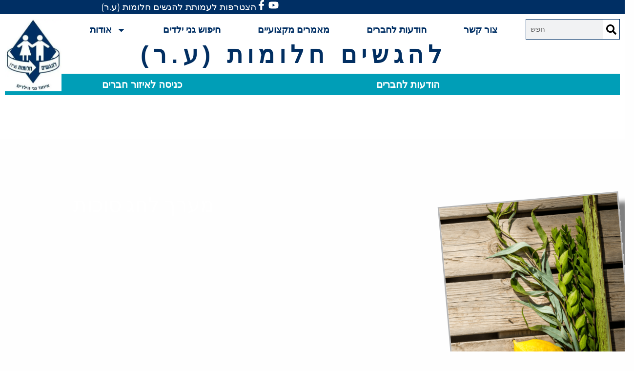

--- FILE ---
content_type: text/html; charset=UTF-8
request_url: https://www.ihud.org.il/%D7%9E%D7%A2%D7%A8%D7%9A-%D7%9C%D7%97%D7%92-%D7%A1%D7%95%D7%9B%D7%95%D7%AA-2/
body_size: 30793
content:
<!DOCTYPE html>
<html class="html" lang="en-US">
<head>
	<meta charset="UTF-8">
	<link rel="profile" href="https://gmpg.org/xfn/11">

	<meta name='robots' content='index, follow, max-image-preview:large, max-snippet:-1, max-video-preview:-1' />
<meta name="viewport" content="width=device-width, initial-scale=1">
	<!-- This site is optimized with the Yoast SEO plugin v26.8 - https://yoast.com/product/yoast-seo-wordpress/ -->
	<title>מערך לחג סוכות - להגשים חלומות ע.ר. - איחוד גני ילדים - איגוד הגנים הפרטיים - ארגון הגנים הפרטיים - איחוד הגנים הפרטיים - גני ילדים</title>
	<meta name="description" content="מערך לחג סוכות" />
	<link rel="canonical" href="https://www.ihud.org.il/מערך-לחג-סוכות-2/" />
	<meta property="og:locale" content="en_US" />
	<meta property="og:type" content="article" />
	<meta property="og:title" content="מערך לחג סוכות - להגשים חלומות ע.ר. - איחוד גני ילדים - איגוד הגנים הפרטיים - ארגון הגנים הפרטיים - איחוד הגנים הפרטיים - גני ילדים" />
	<meta property="og:description" content="מערך לחג סוכות" />
	<meta property="og:url" content="https://www.ihud.org.il/מערך-לחג-סוכות-2/" />
	<meta property="og:site_name" content="להגשים חלומות ע.ר. - איחוד גני ילדים - איגוד הגנים הפרטיים - ארגון הגנים הפרטיים - איחוד הגנים הפרטיים - גני ילדים" />
	<meta property="article:publisher" content="https://www.facebook.com/IhudGaniHayeladim/" />
	<meta property="article:published_time" content="2023-09-24T10:00:31+00:00" />
	<meta property="og:image" content="https://www.ihud.org.il/wp-content/uploads/2023/09/SUKOT-768x768.png" />
	<meta property="og:image:width" content="768" />
	<meta property="og:image:height" content="768" />
	<meta property="og:image:type" content="image/png" />
	<meta name="author" content="חמוטל לחמן" />
	<meta name="twitter:card" content="summary_large_image" />
	<script type="application/ld+json" class="yoast-schema-graph">{"@context":"https://schema.org","@graph":[{"@type":"Article","@id":"https://www.ihud.org.il/%d7%9e%d7%a2%d7%a8%d7%9a-%d7%9c%d7%97%d7%92-%d7%a1%d7%95%d7%9b%d7%95%d7%aa-2/#article","isPartOf":{"@id":"https://www.ihud.org.il/%d7%9e%d7%a2%d7%a8%d7%9a-%d7%9c%d7%97%d7%92-%d7%a1%d7%95%d7%9b%d7%95%d7%aa-2/"},"author":{"name":"חמוטל לחמן","@id":"https://www.ihud.org.il/#/schema/person/e262cecf9ea1c3c6f72907b80e37054d"},"headline":"מערך לחג סוכות","datePublished":"2023-09-24T10:00:31+00:00","mainEntityOfPage":{"@id":"https://www.ihud.org.il/%d7%9e%d7%a2%d7%a8%d7%9a-%d7%9c%d7%97%d7%92-%d7%a1%d7%95%d7%9b%d7%95%d7%aa-2/"},"wordCount":14,"commentCount":0,"publisher":{"@id":"https://www.ihud.org.il/#organization"},"image":{"@id":"https://www.ihud.org.il/%d7%9e%d7%a2%d7%a8%d7%9a-%d7%9c%d7%97%d7%92-%d7%a1%d7%95%d7%9b%d7%95%d7%aa-2/#primaryimage"},"thumbnailUrl":"https://www.ihud.org.il/wp-content/uploads/2023/09/SUKOT.png","keywords":["ארבעת המינים","אתרוג","גגנות והורים","גן ילדים","גננות","האמת בחינוך","הדס","הורים וגננות","הורים וילדים","חג סוכות","חגי ישראל","לולב","ערבה"],"articleSection":["מערכי שיעור לגן"],"inLanguage":"en-US","potentialAction":[{"@type":"CommentAction","name":"Comment","target":["https://www.ihud.org.il/%d7%9e%d7%a2%d7%a8%d7%9a-%d7%9c%d7%97%d7%92-%d7%a1%d7%95%d7%9b%d7%95%d7%aa-2/#respond"]}]},{"@type":"WebPage","@id":"https://www.ihud.org.il/%d7%9e%d7%a2%d7%a8%d7%9a-%d7%9c%d7%97%d7%92-%d7%a1%d7%95%d7%9b%d7%95%d7%aa-2/","url":"https://www.ihud.org.il/%d7%9e%d7%a2%d7%a8%d7%9a-%d7%9c%d7%97%d7%92-%d7%a1%d7%95%d7%9b%d7%95%d7%aa-2/","name":"מערך לחג סוכות - להגשים חלומות ע.ר. - איחוד גני ילדים - איגוד הגנים הפרטיים - ארגון הגנים הפרטיים - איחוד הגנים הפרטיים - גני ילדים","isPartOf":{"@id":"https://www.ihud.org.il/#website"},"primaryImageOfPage":{"@id":"https://www.ihud.org.il/%d7%9e%d7%a2%d7%a8%d7%9a-%d7%9c%d7%97%d7%92-%d7%a1%d7%95%d7%9b%d7%95%d7%aa-2/#primaryimage"},"image":{"@id":"https://www.ihud.org.il/%d7%9e%d7%a2%d7%a8%d7%9a-%d7%9c%d7%97%d7%92-%d7%a1%d7%95%d7%9b%d7%95%d7%aa-2/#primaryimage"},"thumbnailUrl":"https://www.ihud.org.il/wp-content/uploads/2023/09/SUKOT.png","datePublished":"2023-09-24T10:00:31+00:00","description":"מערך לחג סוכות","breadcrumb":{"@id":"https://www.ihud.org.il/%d7%9e%d7%a2%d7%a8%d7%9a-%d7%9c%d7%97%d7%92-%d7%a1%d7%95%d7%9b%d7%95%d7%aa-2/#breadcrumb"},"inLanguage":"en-US","potentialAction":[{"@type":"ReadAction","target":["https://www.ihud.org.il/%d7%9e%d7%a2%d7%a8%d7%9a-%d7%9c%d7%97%d7%92-%d7%a1%d7%95%d7%9b%d7%95%d7%aa-2/"]}]},{"@type":"ImageObject","inLanguage":"en-US","@id":"https://www.ihud.org.il/%d7%9e%d7%a2%d7%a8%d7%9a-%d7%9c%d7%97%d7%92-%d7%a1%d7%95%d7%9b%d7%95%d7%aa-2/#primaryimage","url":"https://www.ihud.org.il/wp-content/uploads/2023/09/SUKOT.png","contentUrl":"https://www.ihud.org.il/wp-content/uploads/2023/09/SUKOT.png","width":1300,"height":1300},{"@type":"BreadcrumbList","@id":"https://www.ihud.org.il/%d7%9e%d7%a2%d7%a8%d7%9a-%d7%9c%d7%97%d7%92-%d7%a1%d7%95%d7%9b%d7%95%d7%aa-2/#breadcrumb","itemListElement":[{"@type":"ListItem","position":1,"name":"Home","item":"https://www.ihud.org.il/"},{"@type":"ListItem","position":2,"name":"מערך לחג סוכות"}]},{"@type":"WebSite","@id":"https://www.ihud.org.il/#website","url":"https://www.ihud.org.il/","name":"להגשים חלומות ע.ר. - איחוד גני ילדים - איגוד הגנים הפרטיים - ארגון הגנים הפרטיים - איחוד הגנים הפרטיים - גני ילדים","description":"להגשים חלומות (ע&quot;ר)","publisher":{"@id":"https://www.ihud.org.il/#organization"},"potentialAction":[{"@type":"SearchAction","target":{"@type":"EntryPoint","urlTemplate":"https://www.ihud.org.il/?s={search_term_string}"},"query-input":{"@type":"PropertyValueSpecification","valueRequired":true,"valueName":"search_term_string"}}],"inLanguage":"en-US"},{"@type":"Organization","@id":"https://www.ihud.org.il/#organization","name":"איחוד גני ילדים","url":"https://www.ihud.org.il/","logo":{"@type":"ImageObject","inLanguage":"en-US","@id":"https://www.ihud.org.il/#/schema/logo/image/","url":"https://www.ihud.org.il/wp-content/uploads/2018/05/איחוד-גני-ילדים-לוגו.png","contentUrl":"https://www.ihud.org.il/wp-content/uploads/2018/05/איחוד-גני-ילדים-לוגו.png","width":99,"height":130,"caption":"איחוד גני ילדים"},"image":{"@id":"https://www.ihud.org.il/#/schema/logo/image/"},"sameAs":["https://www.facebook.com/IhudGaniHayeladim/"]},{"@type":"Person","@id":"https://www.ihud.org.il/#/schema/person/e262cecf9ea1c3c6f72907b80e37054d","name":"חמוטל לחמן","image":{"@type":"ImageObject","inLanguage":"en-US","@id":"https://www.ihud.org.il/#/schema/person/image/","url":"https://secure.gravatar.com/avatar/49574bdf99e91e64d8affea4b0f6c1192b079071ac7ac1f89329c4b2aa9801af?s=96&d=mm&r=g","contentUrl":"https://secure.gravatar.com/avatar/49574bdf99e91e64d8affea4b0f6c1192b079071ac7ac1f89329c4b2aa9801af?s=96&d=mm&r=g","caption":"חמוטל לחמן"}}]}</script>
	<!-- / Yoast SEO plugin. -->


<link rel='dns-prefetch' href='//www.ihud.org.il' />
<link rel='dns-prefetch' href='//cdn.enable.co.il' />
<link rel="alternate" type="application/rss+xml" title="להגשים חלומות ע.ר. - איחוד גני ילדים - איגוד הגנים הפרטיים - ארגון הגנים הפרטיים - איחוד הגנים הפרטיים - גני ילדים &raquo; Feed" href="https://www.ihud.org.il/feed/" />
<link rel="alternate" type="application/rss+xml" title="להגשים חלומות ע.ר. - איחוד גני ילדים - איגוד הגנים הפרטיים - ארגון הגנים הפרטיים - איחוד הגנים הפרטיים - גני ילדים &raquo; Comments Feed" href="https://www.ihud.org.il/comments/feed/" />
<link rel="alternate" type="application/rss+xml" title="להגשים חלומות ע.ר. - איחוד גני ילדים - איגוד הגנים הפרטיים - ארגון הגנים הפרטיים - איחוד הגנים הפרטיים - גני ילדים &raquo; מערך לחג סוכות Comments Feed" href="https://www.ihud.org.il/%d7%9e%d7%a2%d7%a8%d7%9a-%d7%9c%d7%97%d7%92-%d7%a1%d7%95%d7%9b%d7%95%d7%aa-2/feed/" />
<link rel="alternate" title="oEmbed (JSON)" type="application/json+oembed" href="https://www.ihud.org.il/wp-json/oembed/1.0/embed?url=https%3A%2F%2Fwww.ihud.org.il%2F%25d7%259e%25d7%25a2%25d7%25a8%25d7%259a-%25d7%259c%25d7%2597%25d7%2592-%25d7%25a1%25d7%2595%25d7%259b%25d7%2595%25d7%25aa-2%2F" />
<link rel="alternate" title="oEmbed (XML)" type="text/xml+oembed" href="https://www.ihud.org.il/wp-json/oembed/1.0/embed?url=https%3A%2F%2Fwww.ihud.org.il%2F%25d7%259e%25d7%25a2%25d7%25a8%25d7%259a-%25d7%259c%25d7%2597%25d7%2592-%25d7%25a1%25d7%2595%25d7%259b%25d7%2595%25d7%25aa-2%2F&#038;format=xml" />
		<style>
			.lazyload,
			.lazyloading {
				max-width: 100%;
			}
		</style>
				<!-- This site uses the Google Analytics by ExactMetrics plugin v8.11.1 - Using Analytics tracking - https://www.exactmetrics.com/ -->
							<script src="//www.googletagmanager.com/gtag/js?id=G-PRZBSN1E6Z"  data-cfasync="false" data-wpfc-render="false" async></script>
			<script data-cfasync="false" data-wpfc-render="false">
				var em_version = '8.11.1';
				var em_track_user = true;
				var em_no_track_reason = '';
								var ExactMetricsDefaultLocations = {"page_location":"https:\/\/www.ihud.org.il\/%D7%9E%D7%A2%D7%A8%D7%9A-%D7%9C%D7%97%D7%92-%D7%A1%D7%95%D7%9B%D7%95%D7%AA-2\/"};
								if ( typeof ExactMetricsPrivacyGuardFilter === 'function' ) {
					var ExactMetricsLocations = (typeof ExactMetricsExcludeQuery === 'object') ? ExactMetricsPrivacyGuardFilter( ExactMetricsExcludeQuery ) : ExactMetricsPrivacyGuardFilter( ExactMetricsDefaultLocations );
				} else {
					var ExactMetricsLocations = (typeof ExactMetricsExcludeQuery === 'object') ? ExactMetricsExcludeQuery : ExactMetricsDefaultLocations;
				}

								var disableStrs = [
										'ga-disable-G-PRZBSN1E6Z',
									];

				/* Function to detect opted out users */
				function __gtagTrackerIsOptedOut() {
					for (var index = 0; index < disableStrs.length; index++) {
						if (document.cookie.indexOf(disableStrs[index] + '=true') > -1) {
							return true;
						}
					}

					return false;
				}

				/* Disable tracking if the opt-out cookie exists. */
				if (__gtagTrackerIsOptedOut()) {
					for (var index = 0; index < disableStrs.length; index++) {
						window[disableStrs[index]] = true;
					}
				}

				/* Opt-out function */
				function __gtagTrackerOptout() {
					for (var index = 0; index < disableStrs.length; index++) {
						document.cookie = disableStrs[index] + '=true; expires=Thu, 31 Dec 2099 23:59:59 UTC; path=/';
						window[disableStrs[index]] = true;
					}
				}

				if ('undefined' === typeof gaOptout) {
					function gaOptout() {
						__gtagTrackerOptout();
					}
				}
								window.dataLayer = window.dataLayer || [];

				window.ExactMetricsDualTracker = {
					helpers: {},
					trackers: {},
				};
				if (em_track_user) {
					function __gtagDataLayer() {
						dataLayer.push(arguments);
					}

					function __gtagTracker(type, name, parameters) {
						if (!parameters) {
							parameters = {};
						}

						if (parameters.send_to) {
							__gtagDataLayer.apply(null, arguments);
							return;
						}

						if (type === 'event') {
														parameters.send_to = exactmetrics_frontend.v4_id;
							var hookName = name;
							if (typeof parameters['event_category'] !== 'undefined') {
								hookName = parameters['event_category'] + ':' + name;
							}

							if (typeof ExactMetricsDualTracker.trackers[hookName] !== 'undefined') {
								ExactMetricsDualTracker.trackers[hookName](parameters);
							} else {
								__gtagDataLayer('event', name, parameters);
							}
							
						} else {
							__gtagDataLayer.apply(null, arguments);
						}
					}

					__gtagTracker('js', new Date());
					__gtagTracker('set', {
						'developer_id.dNDMyYj': true,
											});
					if ( ExactMetricsLocations.page_location ) {
						__gtagTracker('set', ExactMetricsLocations);
					}
										__gtagTracker('config', 'G-PRZBSN1E6Z', {"allow_anchor":"true","forceSSL":"true","link_attribution":"true","page_path":location.pathname + location.search + location.hash} );
										window.gtag = __gtagTracker;										(function () {
						/* https://developers.google.com/analytics/devguides/collection/analyticsjs/ */
						/* ga and __gaTracker compatibility shim. */
						var noopfn = function () {
							return null;
						};
						var newtracker = function () {
							return new Tracker();
						};
						var Tracker = function () {
							return null;
						};
						var p = Tracker.prototype;
						p.get = noopfn;
						p.set = noopfn;
						p.send = function () {
							var args = Array.prototype.slice.call(arguments);
							args.unshift('send');
							__gaTracker.apply(null, args);
						};
						var __gaTracker = function () {
							var len = arguments.length;
							if (len === 0) {
								return;
							}
							var f = arguments[len - 1];
							if (typeof f !== 'object' || f === null || typeof f.hitCallback !== 'function') {
								if ('send' === arguments[0]) {
									var hitConverted, hitObject = false, action;
									if ('event' === arguments[1]) {
										if ('undefined' !== typeof arguments[3]) {
											hitObject = {
												'eventAction': arguments[3],
												'eventCategory': arguments[2],
												'eventLabel': arguments[4],
												'value': arguments[5] ? arguments[5] : 1,
											}
										}
									}
									if ('pageview' === arguments[1]) {
										if ('undefined' !== typeof arguments[2]) {
											hitObject = {
												'eventAction': 'page_view',
												'page_path': arguments[2],
											}
										}
									}
									if (typeof arguments[2] === 'object') {
										hitObject = arguments[2];
									}
									if (typeof arguments[5] === 'object') {
										Object.assign(hitObject, arguments[5]);
									}
									if ('undefined' !== typeof arguments[1].hitType) {
										hitObject = arguments[1];
										if ('pageview' === hitObject.hitType) {
											hitObject.eventAction = 'page_view';
										}
									}
									if (hitObject) {
										action = 'timing' === arguments[1].hitType ? 'timing_complete' : hitObject.eventAction;
										hitConverted = mapArgs(hitObject);
										__gtagTracker('event', action, hitConverted);
									}
								}
								return;
							}

							function mapArgs(args) {
								var arg, hit = {};
								var gaMap = {
									'eventCategory': 'event_category',
									'eventAction': 'event_action',
									'eventLabel': 'event_label',
									'eventValue': 'event_value',
									'nonInteraction': 'non_interaction',
									'timingCategory': 'event_category',
									'timingVar': 'name',
									'timingValue': 'value',
									'timingLabel': 'event_label',
									'page': 'page_path',
									'location': 'page_location',
									'title': 'page_title',
									'referrer' : 'page_referrer',
								};
								for (arg in args) {
																		if (!(!args.hasOwnProperty(arg) || !gaMap.hasOwnProperty(arg))) {
										hit[gaMap[arg]] = args[arg];
									} else {
										hit[arg] = args[arg];
									}
								}
								return hit;
							}

							try {
								f.hitCallback();
							} catch (ex) {
							}
						};
						__gaTracker.create = newtracker;
						__gaTracker.getByName = newtracker;
						__gaTracker.getAll = function () {
							return [];
						};
						__gaTracker.remove = noopfn;
						__gaTracker.loaded = true;
						window['__gaTracker'] = __gaTracker;
					})();
									} else {
										console.log("");
					(function () {
						function __gtagTracker() {
							return null;
						}

						window['__gtagTracker'] = __gtagTracker;
						window['gtag'] = __gtagTracker;
					})();
									}
			</script>
							<!-- / Google Analytics by ExactMetrics -->
		<style id='wp-img-auto-sizes-contain-inline-css'>
img:is([sizes=auto i],[sizes^="auto," i]){contain-intrinsic-size:3000px 1500px}
/*# sourceURL=wp-img-auto-sizes-contain-inline-css */
</style>
<style id='wp-emoji-styles-inline-css'>

	img.wp-smiley, img.emoji {
		display: inline !important;
		border: none !important;
		box-shadow: none !important;
		height: 1em !important;
		width: 1em !important;
		margin: 0 0.07em !important;
		vertical-align: -0.1em !important;
		background: none !important;
		padding: 0 !important;
	}
/*# sourceURL=wp-emoji-styles-inline-css */
</style>
<link rel='stylesheet' id='wp-block-library-css' href='https://www.ihud.org.il/wp-includes/css/dist/block-library/style.min.css?ver=6.9' media='all' />
<style id='wp-block-library-theme-inline-css'>
.wp-block-audio :where(figcaption){color:#555;font-size:13px;text-align:center}.is-dark-theme .wp-block-audio :where(figcaption){color:#ffffffa6}.wp-block-audio{margin:0 0 1em}.wp-block-code{border:1px solid #ccc;border-radius:4px;font-family:Menlo,Consolas,monaco,monospace;padding:.8em 1em}.wp-block-embed :where(figcaption){color:#555;font-size:13px;text-align:center}.is-dark-theme .wp-block-embed :where(figcaption){color:#ffffffa6}.wp-block-embed{margin:0 0 1em}.blocks-gallery-caption{color:#555;font-size:13px;text-align:center}.is-dark-theme .blocks-gallery-caption{color:#ffffffa6}:root :where(.wp-block-image figcaption){color:#555;font-size:13px;text-align:center}.is-dark-theme :root :where(.wp-block-image figcaption){color:#ffffffa6}.wp-block-image{margin:0 0 1em}.wp-block-pullquote{border-bottom:4px solid;border-top:4px solid;color:currentColor;margin-bottom:1.75em}.wp-block-pullquote :where(cite),.wp-block-pullquote :where(footer),.wp-block-pullquote__citation{color:currentColor;font-size:.8125em;font-style:normal;text-transform:uppercase}.wp-block-quote{border-left:.25em solid;margin:0 0 1.75em;padding-left:1em}.wp-block-quote cite,.wp-block-quote footer{color:currentColor;font-size:.8125em;font-style:normal;position:relative}.wp-block-quote:where(.has-text-align-right){border-left:none;border-right:.25em solid;padding-left:0;padding-right:1em}.wp-block-quote:where(.has-text-align-center){border:none;padding-left:0}.wp-block-quote.is-large,.wp-block-quote.is-style-large,.wp-block-quote:where(.is-style-plain){border:none}.wp-block-search .wp-block-search__label{font-weight:700}.wp-block-search__button{border:1px solid #ccc;padding:.375em .625em}:where(.wp-block-group.has-background){padding:1.25em 2.375em}.wp-block-separator.has-css-opacity{opacity:.4}.wp-block-separator{border:none;border-bottom:2px solid;margin-left:auto;margin-right:auto}.wp-block-separator.has-alpha-channel-opacity{opacity:1}.wp-block-separator:not(.is-style-wide):not(.is-style-dots){width:100px}.wp-block-separator.has-background:not(.is-style-dots){border-bottom:none;height:1px}.wp-block-separator.has-background:not(.is-style-wide):not(.is-style-dots){height:2px}.wp-block-table{margin:0 0 1em}.wp-block-table td,.wp-block-table th{word-break:normal}.wp-block-table :where(figcaption){color:#555;font-size:13px;text-align:center}.is-dark-theme .wp-block-table :where(figcaption){color:#ffffffa6}.wp-block-video :where(figcaption){color:#555;font-size:13px;text-align:center}.is-dark-theme .wp-block-video :where(figcaption){color:#ffffffa6}.wp-block-video{margin:0 0 1em}:root :where(.wp-block-template-part.has-background){margin-bottom:0;margin-top:0;padding:1.25em 2.375em}
/*# sourceURL=/wp-includes/css/dist/block-library/theme.min.css */
</style>
<style id='classic-theme-styles-inline-css'>
/*! This file is auto-generated */
.wp-block-button__link{color:#fff;background-color:#32373c;border-radius:9999px;box-shadow:none;text-decoration:none;padding:calc(.667em + 2px) calc(1.333em + 2px);font-size:1.125em}.wp-block-file__button{background:#32373c;color:#fff;text-decoration:none}
/*# sourceURL=/wp-includes/css/classic-themes.min.css */
</style>
<style id='filebird-block-filebird-gallery-style-inline-css'>
ul.filebird-block-filebird-gallery{margin:auto!important;padding:0!important;width:100%}ul.filebird-block-filebird-gallery.layout-grid{display:grid;grid-gap:20px;align-items:stretch;grid-template-columns:repeat(var(--columns),1fr);justify-items:stretch}ul.filebird-block-filebird-gallery.layout-grid li img{border:1px solid #ccc;box-shadow:2px 2px 6px 0 rgba(0,0,0,.3);height:100%;max-width:100%;-o-object-fit:cover;object-fit:cover;width:100%}ul.filebird-block-filebird-gallery.layout-masonry{-moz-column-count:var(--columns);-moz-column-gap:var(--space);column-gap:var(--space);-moz-column-width:var(--min-width);columns:var(--min-width) var(--columns);display:block;overflow:auto}ul.filebird-block-filebird-gallery.layout-masonry li{margin-bottom:var(--space)}ul.filebird-block-filebird-gallery li{list-style:none}ul.filebird-block-filebird-gallery li figure{height:100%;margin:0;padding:0;position:relative;width:100%}ul.filebird-block-filebird-gallery li figure figcaption{background:linear-gradient(0deg,rgba(0,0,0,.7),rgba(0,0,0,.3) 70%,transparent);bottom:0;box-sizing:border-box;color:#fff;font-size:.8em;margin:0;max-height:100%;overflow:auto;padding:3em .77em .7em;position:absolute;text-align:center;width:100%;z-index:2}ul.filebird-block-filebird-gallery li figure figcaption a{color:inherit}

/*# sourceURL=https://www.ihud.org.il/wp-content/plugins/filebird/blocks/filebird-gallery/build/style-index.css */
</style>
<style id='global-styles-inline-css'>
:root{--wp--preset--aspect-ratio--square: 1;--wp--preset--aspect-ratio--4-3: 4/3;--wp--preset--aspect-ratio--3-4: 3/4;--wp--preset--aspect-ratio--3-2: 3/2;--wp--preset--aspect-ratio--2-3: 2/3;--wp--preset--aspect-ratio--16-9: 16/9;--wp--preset--aspect-ratio--9-16: 9/16;--wp--preset--color--black: #000000;--wp--preset--color--cyan-bluish-gray: #abb8c3;--wp--preset--color--white: #ffffff;--wp--preset--color--pale-pink: #f78da7;--wp--preset--color--vivid-red: #cf2e2e;--wp--preset--color--luminous-vivid-orange: #ff6900;--wp--preset--color--luminous-vivid-amber: #fcb900;--wp--preset--color--light-green-cyan: #7bdcb5;--wp--preset--color--vivid-green-cyan: #00d084;--wp--preset--color--pale-cyan-blue: #8ed1fc;--wp--preset--color--vivid-cyan-blue: #0693e3;--wp--preset--color--vivid-purple: #9b51e0;--wp--preset--gradient--vivid-cyan-blue-to-vivid-purple: linear-gradient(135deg,rgb(6,147,227) 0%,rgb(155,81,224) 100%);--wp--preset--gradient--light-green-cyan-to-vivid-green-cyan: linear-gradient(135deg,rgb(122,220,180) 0%,rgb(0,208,130) 100%);--wp--preset--gradient--luminous-vivid-amber-to-luminous-vivid-orange: linear-gradient(135deg,rgb(252,185,0) 0%,rgb(255,105,0) 100%);--wp--preset--gradient--luminous-vivid-orange-to-vivid-red: linear-gradient(135deg,rgb(255,105,0) 0%,rgb(207,46,46) 100%);--wp--preset--gradient--very-light-gray-to-cyan-bluish-gray: linear-gradient(135deg,rgb(238,238,238) 0%,rgb(169,184,195) 100%);--wp--preset--gradient--cool-to-warm-spectrum: linear-gradient(135deg,rgb(74,234,220) 0%,rgb(151,120,209) 20%,rgb(207,42,186) 40%,rgb(238,44,130) 60%,rgb(251,105,98) 80%,rgb(254,248,76) 100%);--wp--preset--gradient--blush-light-purple: linear-gradient(135deg,rgb(255,206,236) 0%,rgb(152,150,240) 100%);--wp--preset--gradient--blush-bordeaux: linear-gradient(135deg,rgb(254,205,165) 0%,rgb(254,45,45) 50%,rgb(107,0,62) 100%);--wp--preset--gradient--luminous-dusk: linear-gradient(135deg,rgb(255,203,112) 0%,rgb(199,81,192) 50%,rgb(65,88,208) 100%);--wp--preset--gradient--pale-ocean: linear-gradient(135deg,rgb(255,245,203) 0%,rgb(182,227,212) 50%,rgb(51,167,181) 100%);--wp--preset--gradient--electric-grass: linear-gradient(135deg,rgb(202,248,128) 0%,rgb(113,206,126) 100%);--wp--preset--gradient--midnight: linear-gradient(135deg,rgb(2,3,129) 0%,rgb(40,116,252) 100%);--wp--preset--font-size--small: 13px;--wp--preset--font-size--medium: 20px;--wp--preset--font-size--large: 36px;--wp--preset--font-size--x-large: 42px;--wp--preset--spacing--20: 0.44rem;--wp--preset--spacing--30: 0.67rem;--wp--preset--spacing--40: 1rem;--wp--preset--spacing--50: 1.5rem;--wp--preset--spacing--60: 2.25rem;--wp--preset--spacing--70: 3.38rem;--wp--preset--spacing--80: 5.06rem;--wp--preset--shadow--natural: 6px 6px 9px rgba(0, 0, 0, 0.2);--wp--preset--shadow--deep: 12px 12px 50px rgba(0, 0, 0, 0.4);--wp--preset--shadow--sharp: 6px 6px 0px rgba(0, 0, 0, 0.2);--wp--preset--shadow--outlined: 6px 6px 0px -3px rgb(255, 255, 255), 6px 6px rgb(0, 0, 0);--wp--preset--shadow--crisp: 6px 6px 0px rgb(0, 0, 0);}:where(.is-layout-flex){gap: 0.5em;}:where(.is-layout-grid){gap: 0.5em;}body .is-layout-flex{display: flex;}.is-layout-flex{flex-wrap: wrap;align-items: center;}.is-layout-flex > :is(*, div){margin: 0;}body .is-layout-grid{display: grid;}.is-layout-grid > :is(*, div){margin: 0;}:where(.wp-block-columns.is-layout-flex){gap: 2em;}:where(.wp-block-columns.is-layout-grid){gap: 2em;}:where(.wp-block-post-template.is-layout-flex){gap: 1.25em;}:where(.wp-block-post-template.is-layout-grid){gap: 1.25em;}.has-black-color{color: var(--wp--preset--color--black) !important;}.has-cyan-bluish-gray-color{color: var(--wp--preset--color--cyan-bluish-gray) !important;}.has-white-color{color: var(--wp--preset--color--white) !important;}.has-pale-pink-color{color: var(--wp--preset--color--pale-pink) !important;}.has-vivid-red-color{color: var(--wp--preset--color--vivid-red) !important;}.has-luminous-vivid-orange-color{color: var(--wp--preset--color--luminous-vivid-orange) !important;}.has-luminous-vivid-amber-color{color: var(--wp--preset--color--luminous-vivid-amber) !important;}.has-light-green-cyan-color{color: var(--wp--preset--color--light-green-cyan) !important;}.has-vivid-green-cyan-color{color: var(--wp--preset--color--vivid-green-cyan) !important;}.has-pale-cyan-blue-color{color: var(--wp--preset--color--pale-cyan-blue) !important;}.has-vivid-cyan-blue-color{color: var(--wp--preset--color--vivid-cyan-blue) !important;}.has-vivid-purple-color{color: var(--wp--preset--color--vivid-purple) !important;}.has-black-background-color{background-color: var(--wp--preset--color--black) !important;}.has-cyan-bluish-gray-background-color{background-color: var(--wp--preset--color--cyan-bluish-gray) !important;}.has-white-background-color{background-color: var(--wp--preset--color--white) !important;}.has-pale-pink-background-color{background-color: var(--wp--preset--color--pale-pink) !important;}.has-vivid-red-background-color{background-color: var(--wp--preset--color--vivid-red) !important;}.has-luminous-vivid-orange-background-color{background-color: var(--wp--preset--color--luminous-vivid-orange) !important;}.has-luminous-vivid-amber-background-color{background-color: var(--wp--preset--color--luminous-vivid-amber) !important;}.has-light-green-cyan-background-color{background-color: var(--wp--preset--color--light-green-cyan) !important;}.has-vivid-green-cyan-background-color{background-color: var(--wp--preset--color--vivid-green-cyan) !important;}.has-pale-cyan-blue-background-color{background-color: var(--wp--preset--color--pale-cyan-blue) !important;}.has-vivid-cyan-blue-background-color{background-color: var(--wp--preset--color--vivid-cyan-blue) !important;}.has-vivid-purple-background-color{background-color: var(--wp--preset--color--vivid-purple) !important;}.has-black-border-color{border-color: var(--wp--preset--color--black) !important;}.has-cyan-bluish-gray-border-color{border-color: var(--wp--preset--color--cyan-bluish-gray) !important;}.has-white-border-color{border-color: var(--wp--preset--color--white) !important;}.has-pale-pink-border-color{border-color: var(--wp--preset--color--pale-pink) !important;}.has-vivid-red-border-color{border-color: var(--wp--preset--color--vivid-red) !important;}.has-luminous-vivid-orange-border-color{border-color: var(--wp--preset--color--luminous-vivid-orange) !important;}.has-luminous-vivid-amber-border-color{border-color: var(--wp--preset--color--luminous-vivid-amber) !important;}.has-light-green-cyan-border-color{border-color: var(--wp--preset--color--light-green-cyan) !important;}.has-vivid-green-cyan-border-color{border-color: var(--wp--preset--color--vivid-green-cyan) !important;}.has-pale-cyan-blue-border-color{border-color: var(--wp--preset--color--pale-cyan-blue) !important;}.has-vivid-cyan-blue-border-color{border-color: var(--wp--preset--color--vivid-cyan-blue) !important;}.has-vivid-purple-border-color{border-color: var(--wp--preset--color--vivid-purple) !important;}.has-vivid-cyan-blue-to-vivid-purple-gradient-background{background: var(--wp--preset--gradient--vivid-cyan-blue-to-vivid-purple) !important;}.has-light-green-cyan-to-vivid-green-cyan-gradient-background{background: var(--wp--preset--gradient--light-green-cyan-to-vivid-green-cyan) !important;}.has-luminous-vivid-amber-to-luminous-vivid-orange-gradient-background{background: var(--wp--preset--gradient--luminous-vivid-amber-to-luminous-vivid-orange) !important;}.has-luminous-vivid-orange-to-vivid-red-gradient-background{background: var(--wp--preset--gradient--luminous-vivid-orange-to-vivid-red) !important;}.has-very-light-gray-to-cyan-bluish-gray-gradient-background{background: var(--wp--preset--gradient--very-light-gray-to-cyan-bluish-gray) !important;}.has-cool-to-warm-spectrum-gradient-background{background: var(--wp--preset--gradient--cool-to-warm-spectrum) !important;}.has-blush-light-purple-gradient-background{background: var(--wp--preset--gradient--blush-light-purple) !important;}.has-blush-bordeaux-gradient-background{background: var(--wp--preset--gradient--blush-bordeaux) !important;}.has-luminous-dusk-gradient-background{background: var(--wp--preset--gradient--luminous-dusk) !important;}.has-pale-ocean-gradient-background{background: var(--wp--preset--gradient--pale-ocean) !important;}.has-electric-grass-gradient-background{background: var(--wp--preset--gradient--electric-grass) !important;}.has-midnight-gradient-background{background: var(--wp--preset--gradient--midnight) !important;}.has-small-font-size{font-size: var(--wp--preset--font-size--small) !important;}.has-medium-font-size{font-size: var(--wp--preset--font-size--medium) !important;}.has-large-font-size{font-size: var(--wp--preset--font-size--large) !important;}.has-x-large-font-size{font-size: var(--wp--preset--font-size--x-large) !important;}
:where(.wp-block-post-template.is-layout-flex){gap: 1.25em;}:where(.wp-block-post-template.is-layout-grid){gap: 1.25em;}
:where(.wp-block-term-template.is-layout-flex){gap: 1.25em;}:where(.wp-block-term-template.is-layout-grid){gap: 1.25em;}
:where(.wp-block-columns.is-layout-flex){gap: 2em;}:where(.wp-block-columns.is-layout-grid){gap: 2em;}
:root :where(.wp-block-pullquote){font-size: 1.5em;line-height: 1.6;}
/*# sourceURL=global-styles-inline-css */
</style>
<link rel='stylesheet' id='wpmu-wpmu-html-3-min-css-css' href='https://www.ihud.org.il/wp-content/plugins/membership-pro/lib/wpmu-lib/css/wpmu-html.3.min.css?ver=6.9' media='all' />
<link rel='stylesheet' id='ms-styles-css' href='https://www.ihud.org.il/wp-content/plugins/membership-pro/app/assets/css/ms-public.min.css?ver=1.1.5' media='all' />
<link rel='stylesheet' id='font-awesome-css' href='https://www.ihud.org.il/wp-content/themes/oceanwp/assets/fonts/fontawesome/css/all.min.css?ver=6.7.2' media='all' />
<link rel='stylesheet' id='simple-line-icons-css' href='https://www.ihud.org.il/wp-content/themes/oceanwp/assets/css/third/simple-line-icons.min.css?ver=2.4.0' media='all' />
<link rel='stylesheet' id='oceanwp-style-css' href='https://www.ihud.org.il/wp-content/themes/oceanwp/assets/css/style.min.css?ver=4.1.4' media='all' />
<link rel='stylesheet' id='elementor-frontend-css' href='https://www.ihud.org.il/wp-content/plugins/elementor/assets/css/frontend.min.css?ver=3.34.3' media='all' />
<link rel='stylesheet' id='widget-heading-css' href='https://www.ihud.org.il/wp-content/plugins/elementor/assets/css/widget-heading.min.css?ver=3.34.3' media='all' />
<link rel='stylesheet' id='e-animation-pop-css' href='https://www.ihud.org.il/wp-content/plugins/elementor/assets/lib/animations/styles/e-animation-pop.min.css?ver=3.34.3' media='all' />
<link rel='stylesheet' id='widget-social-icons-css' href='https://www.ihud.org.il/wp-content/plugins/elementor/assets/css/widget-social-icons.min.css?ver=3.34.3' media='all' />
<link rel='stylesheet' id='e-apple-webkit-css' href='https://www.ihud.org.il/wp-content/plugins/elementor/assets/css/conditionals/apple-webkit.min.css?ver=3.34.3' media='all' />
<link rel='stylesheet' id='e-animation-grow-css' href='https://www.ihud.org.il/wp-content/plugins/elementor/assets/lib/animations/styles/e-animation-grow.min.css?ver=3.34.3' media='all' />
<link rel='stylesheet' id='widget-image-css' href='https://www.ihud.org.il/wp-content/plugins/elementor/assets/css/widget-image.min.css?ver=3.34.3' media='all' />
<link rel='stylesheet' id='widget-nav-menu-css' href='https://www.ihud.org.il/wp-content/plugins/elementor-pro/assets/css/widget-nav-menu.min.css?ver=3.34.3' media='all' />
<link rel='stylesheet' id='widget-search-form-css' href='https://www.ihud.org.il/wp-content/plugins/elementor-pro/assets/css/widget-search-form.min.css?ver=3.34.3' media='all' />
<link rel='stylesheet' id='widget-post-info-css' href='https://www.ihud.org.il/wp-content/plugins/elementor-pro/assets/css/widget-post-info.min.css?ver=3.34.3' media='all' />
<link rel='stylesheet' id='widget-icon-list-css' href='https://www.ihud.org.il/wp-content/plugins/elementor/assets/css/widget-icon-list.min.css?ver=3.34.3' media='all' />
<link rel='stylesheet' id='swiper-css' href='https://www.ihud.org.il/wp-content/plugins/elementor/assets/lib/swiper/v8/css/swiper.min.css?ver=8.4.5' media='all' />
<link rel='stylesheet' id='e-swiper-css' href='https://www.ihud.org.il/wp-content/plugins/elementor/assets/css/conditionals/e-swiper.min.css?ver=3.34.3' media='all' />
<link rel='stylesheet' id='widget-image-carousel-css' href='https://www.ihud.org.il/wp-content/plugins/elementor/assets/css/widget-image-carousel.min.css?ver=3.34.3' media='all' />
<link rel='stylesheet' id='elementor-post-10341-css' href='https://www.ihud.org.il/wp-content/uploads/elementor/css/post-10341.css?ver=1769642382' media='all' />
<link rel='stylesheet' id='font-awesome-5-all-css' href='https://www.ihud.org.il/wp-content/plugins/elementor/assets/lib/font-awesome/css/all.min.css?ver=3.34.3' media='all' />
<link rel='stylesheet' id='font-awesome-4-shim-css' href='https://www.ihud.org.il/wp-content/plugins/elementor/assets/lib/font-awesome/css/v4-shims.min.css?ver=3.34.3' media='all' />
<link rel='stylesheet' id='namogo-icons-css' href='https://www.ihud.org.il/wp-content/plugins/elementor-extras/assets/lib/nicons/css/nicons.css?ver=2.2.52' media='all' />
<link rel='stylesheet' id='elementor-extras-frontend-css' href='https://www.ihud.org.il/wp-content/plugins/elementor-extras/assets/css/frontend.min.css?ver=2.2.52' media='all' />
<link rel='stylesheet' id='elementor-post-787-css' href='https://www.ihud.org.il/wp-content/uploads/elementor/css/post-787.css?ver=1769642382' media='all' />
<link rel='stylesheet' id='elementor-post-3051-css' href='https://www.ihud.org.il/wp-content/uploads/elementor/css/post-3051.css?ver=1769642383' media='all' />
<link rel='stylesheet' id='elementor-post-6443-css' href='https://www.ihud.org.il/wp-content/uploads/elementor/css/post-6443.css?ver=1769642383' media='all' />
<link rel='stylesheet' id='oe-widgets-style-css' href='https://www.ihud.org.il/wp-content/plugins/ocean-extra/assets/css/widgets.css?ver=6.9' media='all' />
<link rel='stylesheet' id='eci-icon-fonts-css' href='https://www.ihud.org.il/wp-content/uploads/elementor_icons_files/merged-icons-font.css?ver=2278209109' media='all' />
<link rel='stylesheet' id='elementor-gf-local-montserrat-css' href='https://www.ihud.org.il/wp-content/uploads/elementor/google-fonts/css/montserrat.css?ver=1742253886' media='all' />
<link rel='stylesheet' id='elementor-gf-local-robotoslab-css' href='https://www.ihud.org.il/wp-content/uploads/elementor/google-fonts/css/robotoslab.css?ver=1742253909' media='all' />
<link rel='stylesheet' id='elementor-gf-local-roboto-css' href='https://www.ihud.org.il/wp-content/uploads/elementor/google-fonts/css/roboto.css?ver=1742253970' media='all' />
<script src="https://www.ihud.org.il/wp-content/plugins/google-analytics-dashboard-for-wp/assets/js/frontend-gtag.min.js?ver=8.11.1" id="exactmetrics-frontend-script-js" async data-wp-strategy="async"></script>
<script data-cfasync="false" data-wpfc-render="false" id='exactmetrics-frontend-script-js-extra'>var exactmetrics_frontend = {"js_events_tracking":"true","download_extensions":"zip,mp3,mpeg,pdf,docx,pptx,xlsx,rar","inbound_paths":"[{\"path\":\"\\\/go\\\/\",\"label\":\"affiliate\"},{\"path\":\"\\\/recommend\\\/\",\"label\":\"affiliate\"}]","home_url":"https:\/\/www.ihud.org.il","hash_tracking":"true","v4_id":"G-PRZBSN1E6Z"};</script>
<script src="https://www.ihud.org.il/wp-includes/js/jquery/jquery.min.js?ver=3.7.1" id="jquery-core-js"></script>
<script src="https://www.ihud.org.il/wp-includes/js/jquery/jquery-migrate.min.js?ver=3.4.1" id="jquery-migrate-js"></script>
<script src="https://www.ihud.org.il/wp-content/plugins/membership-pro/app/assets/js/jquery.m2.validate.min.js?ver=1.1.5" id="jquery-validate-js"></script>
<script src="https://www.ihud.org.il/wp-content/plugins/membership-pro/app/assets/js/ms-public.min.js?ver=1.1.5" id="ms-public-js"></script>
<script src="https://www.ihud.org.il/wp-content/plugins/elementor/assets/lib/font-awesome/js/v4-shims.min.js?ver=3.34.3" id="font-awesome-4-shim-js"></script>
<link rel="https://api.w.org/" href="https://www.ihud.org.il/wp-json/" /><link rel="alternate" title="JSON" type="application/json" href="https://www.ihud.org.il/wp-json/wp/v2/posts/12049" /><link rel="EditURI" type="application/rsd+xml" title="RSD" href="https://www.ihud.org.il/xmlrpc.php?rsd" />
<meta name="generator" content="WordPress 6.9" />
<link rel='shortlink' href='https://www.ihud.org.il/?p=12049' />
		<script>
			document.documentElement.className = document.documentElement.className.replace('no-js', 'js');
		</script>
				<style>
			.no-js img.lazyload {
				display: none;
			}

			figure.wp-block-image img.lazyloading {
				min-width: 150px;
			}

			.lazyload,
			.lazyloading {
				--smush-placeholder-width: 100px;
				--smush-placeholder-aspect-ratio: 1/1;
				width: var(--smush-image-width, var(--smush-placeholder-width)) !important;
				aspect-ratio: var(--smush-image-aspect-ratio, var(--smush-placeholder-aspect-ratio)) !important;
			}

						.lazyload, .lazyloading {
				opacity: 0;
			}

			.lazyloaded {
				opacity: 1;
				transition: opacity 400ms;
				transition-delay: 0ms;
			}

					</style>
		<meta name="generator" content="Elementor 3.34.3; features: e_font_icon_svg, additional_custom_breakpoints; settings: css_print_method-external, google_font-enabled, font_display-auto">
		<style type="text/css">
		#wpadminbar .ms-test-memberships{
			color:#f0f0f0;
			background-color: #0073aa;
			font-size: 10px !important;
		}
		</style>
					<style>
				.e-con.e-parent:nth-of-type(n+4):not(.e-lazyloaded):not(.e-no-lazyload),
				.e-con.e-parent:nth-of-type(n+4):not(.e-lazyloaded):not(.e-no-lazyload) * {
					background-image: none !important;
				}
				@media screen and (max-height: 1024px) {
					.e-con.e-parent:nth-of-type(n+3):not(.e-lazyloaded):not(.e-no-lazyload),
					.e-con.e-parent:nth-of-type(n+3):not(.e-lazyloaded):not(.e-no-lazyload) * {
						background-image: none !important;
					}
				}
				@media screen and (max-height: 640px) {
					.e-con.e-parent:nth-of-type(n+2):not(.e-lazyloaded):not(.e-no-lazyload),
					.e-con.e-parent:nth-of-type(n+2):not(.e-lazyloaded):not(.e-no-lazyload) * {
						background-image: none !important;
					}
				}
			</style>
			<meta name="generator" content="Powered by Slider Revolution 6.7.39 - responsive, Mobile-Friendly Slider Plugin for WordPress with comfortable drag and drop interface." />
<link rel="icon" href="https://www.ihud.org.il/wp-content/smush-webp/2018/05/cropped-איחוד-גני-ילדים-לוגו-32x32.png.webp" sizes="32x32" />
<link rel="icon" href="https://www.ihud.org.il/wp-content/smush-webp/2018/05/cropped-איחוד-גני-ילדים-לוגו-192x192.png.webp" sizes="192x192" />
<link rel="apple-touch-icon" href="https://www.ihud.org.il/wp-content/smush-webp/2018/05/cropped-איחוד-גני-ילדים-לוגו-180x180.png.webp" />
<meta name="msapplication-TileImage" content="https://www.ihud.org.il/wp-content/uploads/2018/05/cropped-איחוד-גני-ילדים-לוגו-270x270.png" />
<script>function setREVStartSize(e){
			//window.requestAnimationFrame(function() {
				window.RSIW = window.RSIW===undefined ? window.innerWidth : window.RSIW;
				window.RSIH = window.RSIH===undefined ? window.innerHeight : window.RSIH;
				try {
					var pw = document.getElementById(e.c).parentNode.offsetWidth,
						newh;
					pw = pw===0 || isNaN(pw) || (e.l=="fullwidth" || e.layout=="fullwidth") ? window.RSIW : pw;
					e.tabw = e.tabw===undefined ? 0 : parseInt(e.tabw);
					e.thumbw = e.thumbw===undefined ? 0 : parseInt(e.thumbw);
					e.tabh = e.tabh===undefined ? 0 : parseInt(e.tabh);
					e.thumbh = e.thumbh===undefined ? 0 : parseInt(e.thumbh);
					e.tabhide = e.tabhide===undefined ? 0 : parseInt(e.tabhide);
					e.thumbhide = e.thumbhide===undefined ? 0 : parseInt(e.thumbhide);
					e.mh = e.mh===undefined || e.mh=="" || e.mh==="auto" ? 0 : parseInt(e.mh,0);
					if(e.layout==="fullscreen" || e.l==="fullscreen")
						newh = Math.max(e.mh,window.RSIH);
					else{
						e.gw = Array.isArray(e.gw) ? e.gw : [e.gw];
						for (var i in e.rl) if (e.gw[i]===undefined || e.gw[i]===0) e.gw[i] = e.gw[i-1];
						e.gh = e.el===undefined || e.el==="" || (Array.isArray(e.el) && e.el.length==0)? e.gh : e.el;
						e.gh = Array.isArray(e.gh) ? e.gh : [e.gh];
						for (var i in e.rl) if (e.gh[i]===undefined || e.gh[i]===0) e.gh[i] = e.gh[i-1];
											
						var nl = new Array(e.rl.length),
							ix = 0,
							sl;
						e.tabw = e.tabhide>=pw ? 0 : e.tabw;
						e.thumbw = e.thumbhide>=pw ? 0 : e.thumbw;
						e.tabh = e.tabhide>=pw ? 0 : e.tabh;
						e.thumbh = e.thumbhide>=pw ? 0 : e.thumbh;
						for (var i in e.rl) nl[i] = e.rl[i]<window.RSIW ? 0 : e.rl[i];
						sl = nl[0];
						for (var i in nl) if (sl>nl[i] && nl[i]>0) { sl = nl[i]; ix=i;}
						var m = pw>(e.gw[ix]+e.tabw+e.thumbw) ? 1 : (pw-(e.tabw+e.thumbw)) / (e.gw[ix]);
						newh =  (e.gh[ix] * m) + (e.tabh + e.thumbh);
					}
					var el = document.getElementById(e.c);
					if (el!==null && el) el.style.height = newh+"px";
					el = document.getElementById(e.c+"_wrapper");
					if (el!==null && el) {
						el.style.height = newh+"px";
						el.style.display = "block";
					}
				} catch(e){
					console.log("Failure at Presize of Slider:" + e)
				}
			//});
		  };</script>
		<style id="wp-custom-css">
			#top-bar{display:none}.single-gan #right-sidebar{display:none}.single-gan .page-header{display:none}.single-gan #main #content-wrap{padding-top :0;padding-bottom:0}.single-gan .content-area{border :0;width :100%}.gan-certification-box{min-width:170px;min-height:210px;width:170px;height:210px;margin-top:5px;margin-bottom:5px;margin-right:0;margin-left:0}.gan-title{display:block;width:100%;margin:0;color:#5588b2}/* Hide mobile menu searchform */.sidr-class-mobile-searchform{display:none !important}.lost{display:none !important}.minimal-header{display:none !important}@media print{.enable-toolbar,enable-reader-section,enable-reader *{display:none !important}}hide_acf_on_post_edit{display:none !important}.searchandfilter >ul >li{display:inline-block;vertical-align:top;padding:0 20px;border:2;border-color:red;color:black;font-size:15px;font-weight:bold}		</style>
		<!-- OceanWP CSS -->
<style type="text/css">
/* Colors */body,.separate-layout,.has-parallax-footer:not(.separate-layout) #main{background-color:#fefefe}body .theme-button,body input[type="submit"],body button[type="submit"],body button,body .button,body div.wpforms-container-full .wpforms-form input[type=submit],body div.wpforms-container-full .wpforms-form button[type=submit],body div.wpforms-container-full .wpforms-form .wpforms-page-button,.woocommerce-cart .wp-element-button,.woocommerce-checkout .wp-element-button,.wp-block-button__link{border-color:#ffffff}body .theme-button:hover,body input[type="submit"]:hover,body button[type="submit"]:hover,body button:hover,body .button:hover,body div.wpforms-container-full .wpforms-form input[type=submit]:hover,body div.wpforms-container-full .wpforms-form input[type=submit]:active,body div.wpforms-container-full .wpforms-form button[type=submit]:hover,body div.wpforms-container-full .wpforms-form button[type=submit]:active,body div.wpforms-container-full .wpforms-form .wpforms-page-button:hover,body div.wpforms-container-full .wpforms-form .wpforms-page-button:active,.woocommerce-cart .wp-element-button:hover,.woocommerce-checkout .wp-element-button:hover,.wp-block-button__link:hover{border-color:#ffffff}body{color:#081744}h1{color:#000000}h2{color:#000000}/* OceanWP Style Settings CSS */@media only screen and (min-width:960px){.content-area,.content-left-sidebar .content-area{width:100%}}.theme-button,input[type="submit"],button[type="submit"],button,.button,body div.wpforms-container-full .wpforms-form input[type=submit],body div.wpforms-container-full .wpforms-form button[type=submit],body div.wpforms-container-full .wpforms-form .wpforms-page-button{border-style:solid}.theme-button,input[type="submit"],button[type="submit"],button,.button,body div.wpforms-container-full .wpforms-form input[type=submit],body div.wpforms-container-full .wpforms-form button[type=submit],body div.wpforms-container-full .wpforms-form .wpforms-page-button{border-width:1px}form input[type="text"],form input[type="password"],form input[type="email"],form input[type="url"],form input[type="date"],form input[type="month"],form input[type="time"],form input[type="datetime"],form input[type="datetime-local"],form input[type="week"],form input[type="number"],form input[type="search"],form input[type="tel"],form input[type="color"],form select,form textarea,.woocommerce .woocommerce-checkout .select2-container--default .select2-selection--single{border-style:solid}body div.wpforms-container-full .wpforms-form input[type=date],body div.wpforms-container-full .wpforms-form input[type=datetime],body div.wpforms-container-full .wpforms-form input[type=datetime-local],body div.wpforms-container-full .wpforms-form input[type=email],body div.wpforms-container-full .wpforms-form input[type=month],body div.wpforms-container-full .wpforms-form input[type=number],body div.wpforms-container-full .wpforms-form input[type=password],body div.wpforms-container-full .wpforms-form input[type=range],body div.wpforms-container-full .wpforms-form input[type=search],body div.wpforms-container-full .wpforms-form input[type=tel],body div.wpforms-container-full .wpforms-form input[type=text],body div.wpforms-container-full .wpforms-form input[type=time],body div.wpforms-container-full .wpforms-form input[type=url],body div.wpforms-container-full .wpforms-form input[type=week],body div.wpforms-container-full .wpforms-form select,body div.wpforms-container-full .wpforms-form textarea{border-style:solid}form input[type="text"],form input[type="password"],form input[type="email"],form input[type="url"],form input[type="date"],form input[type="month"],form input[type="time"],form input[type="datetime"],form input[type="datetime-local"],form input[type="week"],form input[type="number"],form input[type="search"],form input[type="tel"],form input[type="color"],form select,form textarea{border-radius:3px}body div.wpforms-container-full .wpforms-form input[type=date],body div.wpforms-container-full .wpforms-form input[type=datetime],body div.wpforms-container-full .wpforms-form input[type=datetime-local],body div.wpforms-container-full .wpforms-form input[type=email],body div.wpforms-container-full .wpforms-form input[type=month],body div.wpforms-container-full .wpforms-form input[type=number],body div.wpforms-container-full .wpforms-form input[type=password],body div.wpforms-container-full .wpforms-form input[type=range],body div.wpforms-container-full .wpforms-form input[type=search],body div.wpforms-container-full .wpforms-form input[type=tel],body div.wpforms-container-full .wpforms-form input[type=text],body div.wpforms-container-full .wpforms-form input[type=time],body div.wpforms-container-full .wpforms-form input[type=url],body div.wpforms-container-full .wpforms-form input[type=week],body div.wpforms-container-full .wpforms-form select,body div.wpforms-container-full .wpforms-form textarea{border-radius:3px}/* Header */#site-header.has-header-media .overlay-header-media{background-color:rgba(0,0,0,0.5)}/* Blog CSS */.ocean-single-post-header ul.meta-item li a:hover{color:#333333}/* Sidebar */.widget-area .sidebar-box{background-color:#ffffff}.widget-title{border-color:#ffffff}/* Typography */body{font-size:14px;line-height:1.8}h1,h2,h3,h4,h5,h6,.theme-heading,.widget-title,.oceanwp-widget-recent-posts-title,.comment-reply-title,.entry-title,.sidebar-box .widget-title{line-height:1.4}h1{font-size:23px;line-height:1.4;font-weight:900}h2{font-size:20px;line-height:1.4}h3{font-size:18px;line-height:1.4}h4{font-size:17px;line-height:1.4}h5{font-size:14px;line-height:1.4}h6{font-size:15px;line-height:1.4}.page-header .page-header-title,.page-header.background-image-page-header .page-header-title{font-size:32px;line-height:1.4}.page-header .page-subheading{font-size:15px;line-height:1.8}.site-breadcrumbs,.site-breadcrumbs a{font-size:13px;line-height:1.4}#top-bar-content,#top-bar-social-alt{font-size:12px;line-height:1.8}#site-logo a.site-logo-text{font-size:24px;line-height:1.8}.dropdown-menu ul li a.menu-link,#site-header.full_screen-header .fs-dropdown-menu ul.sub-menu li a{font-size:12px;line-height:1.2;letter-spacing:.6px}.sidr-class-dropdown-menu li a,a.sidr-class-toggle-sidr-close,#mobile-dropdown ul li a,body #mobile-fullscreen ul li a{font-size:15px;line-height:1.8}.blog-entry.post .blog-entry-header .entry-title a{font-size:24px;line-height:1.4}.ocean-single-post-header .single-post-title{font-size:34px;line-height:1.4;letter-spacing:.6px}.ocean-single-post-header ul.meta-item li,.ocean-single-post-header ul.meta-item li a{font-size:13px;line-height:1.4;letter-spacing:.6px}.ocean-single-post-header .post-author-name,.ocean-single-post-header .post-author-name a{font-size:14px;line-height:1.4;letter-spacing:.6px}.ocean-single-post-header .post-author-description{font-size:12px;line-height:1.4;letter-spacing:.6px}.single-post .entry-title{line-height:1.4;letter-spacing:.6px}.single-post ul.meta li,.single-post ul.meta li a{font-size:14px;line-height:1.4;letter-spacing:.6px}.sidebar-box .widget-title,.sidebar-box.widget_block .wp-block-heading{font-size:13px;line-height:1;letter-spacing:1px}#footer-widgets .footer-box .widget-title{font-size:13px;line-height:1;letter-spacing:1px}#footer-bottom #copyright{font-size:12px;line-height:1}#footer-bottom #footer-bottom-menu{font-size:12px;line-height:1}.woocommerce-store-notice.demo_store{line-height:2;letter-spacing:1.5px}.demo_store .woocommerce-store-notice__dismiss-link{line-height:2;letter-spacing:1.5px}.woocommerce ul.products li.product li.title h2,.woocommerce ul.products li.product li.title a{font-size:14px;line-height:1.5}.woocommerce ul.products li.product li.category,.woocommerce ul.products li.product li.category a{font-size:12px;line-height:1}.woocommerce ul.products li.product .price{font-size:18px;line-height:1}.woocommerce ul.products li.product .button,.woocommerce ul.products li.product .product-inner .added_to_cart{font-size:12px;line-height:1.5;letter-spacing:1px}.woocommerce ul.products li.owp-woo-cond-notice span,.woocommerce ul.products li.owp-woo-cond-notice a{font-size:16px;line-height:1;letter-spacing:1px;font-weight:600;text-transform:capitalize}.woocommerce div.product .product_title{font-size:24px;line-height:1.4;letter-spacing:.6px}.woocommerce div.product p.price{font-size:36px;line-height:1}.woocommerce .owp-btn-normal .summary form button.button,.woocommerce .owp-btn-big .summary form button.button,.woocommerce .owp-btn-very-big .summary form button.button{font-size:12px;line-height:1.5;letter-spacing:1px;text-transform:uppercase}.woocommerce div.owp-woo-single-cond-notice span,.woocommerce div.owp-woo-single-cond-notice a{font-size:18px;line-height:2;letter-spacing:1.5px;font-weight:600;text-transform:capitalize}.ocean-preloader--active .preloader-after-content{font-size:20px;line-height:1.8;letter-spacing:.6px}
</style></head>

<body class="wp-singular post-template-default single single-post postid-12049 single-format-standard wp-embed-responsive wp-theme-oceanwp ms-guest ms-0 oceanwp-theme dropdown-mobile no-header-border default-breakpoint content-full-width content-max-width post-in-category-%d7%9e%d7%a2%d7%a8%d7%9b%d7%99-%d7%a9%d7%99%d7%a2%d7%95%d7%a8-%d7%9c%d7%92%d7%9f page-header-disabled has-blog-grid elementor-default elementor-kit-10341 elementor-page-6443" itemscope="itemscope" itemtype="https://schema.org/Article">

	
	
	<div id="outer-wrap" class="site clr">

		<a class="skip-link screen-reader-text" href="#main">Skip to content</a>

		
		<div id="wrap" class="clr">

			
			
<header id="site-header" class="effect-three clr" data-height="0" itemscope="itemscope" itemtype="https://schema.org/WPHeader" role="banner">

			<header data-elementor-type="header" data-elementor-id="787" class="elementor elementor-787 elementor-location-header" data-elementor-post-type="elementor_library">
					<section class="elementor-section elementor-top-section elementor-element elementor-element-a76f25 elementor-section-content-middle elementor-section-full_width elementor-hidden-phone elementor-section-height-default elementor-section-height-default" data-id="a76f25" data-element_type="section" data-settings="{&quot;background_background&quot;:&quot;classic&quot;}">
						<div class="elementor-container elementor-column-gap-no">
					<div class="elementor-column elementor-col-50 elementor-top-column elementor-element elementor-element-7a760905" data-id="7a760905" data-element_type="column">
			<div class="elementor-widget-wrap elementor-element-populated">
						<div class="elementor-element elementor-element-0bf527e elementor-widget elementor-widget-heading" data-id="0bf527e" data-element_type="widget" data-widget_type="heading.default">
				<div class="elementor-widget-container">
					<div class="elementor-heading-title elementor-size-default"><a href="/%d7%94%d7%a6%d7%98%d7%a8%d7%a4%d7%95%d7%aa-%d7%9c%d7%90%d7%99%d7%97%d7%95%d7%93-%d7%92%d7%a0%d7%99-%d7%99%d7%9c%d7%93%d7%99%d7%9d/" target="_blank">הצטרפות לעמותת להגשים חלומות (ע.ר)</a></div>				</div>
				</div>
					</div>
		</div>
				<div class="elementor-column elementor-col-50 elementor-top-column elementor-element elementor-element-648ae38" data-id="648ae38" data-element_type="column">
			<div class="elementor-widget-wrap elementor-element-populated">
						<div class="elementor-element elementor-element-47f069e e-grid-align-left e-grid-align-mobile-center elementor-shape-rounded elementor-grid-0 elementor-widget elementor-widget-social-icons" data-id="47f069e" data-element_type="widget" data-widget_type="social-icons.default">
				<div class="elementor-widget-container">
							<div class="elementor-social-icons-wrapper elementor-grid" role="list">
							<span class="elementor-grid-item" role="listitem">
					<a class="elementor-icon elementor-social-icon elementor-social-icon-facebook-f elementor-animation-pop elementor-repeater-item-5646027" href="https://www.facebook.com/IhudGaniHayeladim" target="_blank">
						<span class="elementor-screen-only">Facebook-f</span>
						<svg aria-hidden="true" class="e-font-icon-svg e-fab-facebook-f" viewBox="0 0 320 512" xmlns="http://www.w3.org/2000/svg"><path d="M279.14 288l14.22-92.66h-88.91v-60.13c0-25.35 12.42-50.06 52.24-50.06h40.42V6.26S260.43 0 225.36 0c-73.22 0-121.08 44.38-121.08 124.72v70.62H22.89V288h81.39v224h100.17V288z"></path></svg>					</a>
				</span>
							<span class="elementor-grid-item" role="listitem">
					<a class="elementor-icon elementor-social-icon elementor-social-icon-youtube elementor-animation-pop elementor-repeater-item-4b27cd1" href="https://www.youtube.com/channel/UCfreRpH7h_AMRlExlSWRkAw" target="_blank">
						<span class="elementor-screen-only">Youtube</span>
						<svg aria-hidden="true" class="e-font-icon-svg e-fab-youtube" viewBox="0 0 576 512" xmlns="http://www.w3.org/2000/svg"><path d="M549.655 124.083c-6.281-23.65-24.787-42.276-48.284-48.597C458.781 64 288 64 288 64S117.22 64 74.629 75.486c-23.497 6.322-42.003 24.947-48.284 48.597-11.412 42.867-11.412 132.305-11.412 132.305s0 89.438 11.412 132.305c6.281 23.65 24.787 41.5 48.284 47.821C117.22 448 288 448 288 448s170.78 0 213.371-11.486c23.497-6.321 42.003-24.171 48.284-47.821 11.412-42.867 11.412-132.305 11.412-132.305s0-89.438-11.412-132.305zm-317.51 213.508V175.185l142.739 81.205-142.739 81.201z"></path></svg>					</a>
				</span>
					</div>
						</div>
				</div>
					</div>
		</div>
					</div>
		</section>
				<section class="elementor-section elementor-top-section elementor-element elementor-element-79b61b3 elementor-section-full_width elementor-section-stretched elementor-section-height-min-height elementor-section-items-top elementor-section-content-top elementor-hidden-phone elementor-section-height-default" data-id="79b61b3" data-element_type="section" data-settings="{&quot;stretch_section&quot;:&quot;section-stretched&quot;}">
						<div class="elementor-container elementor-column-gap-default">
					<div class="elementor-column elementor-col-16 elementor-top-column elementor-element elementor-element-b15c200" data-id="b15c200" data-element_type="column">
			<div class="elementor-widget-wrap elementor-element-populated">
						<div class="elementor-element elementor-element-bf40d14 elementor-widget elementor-widget-image" data-id="bf40d14" data-element_type="widget" data-widget_type="image.default">
				<div class="elementor-widget-container">
																<a href="https://www.ihud.org.il">
							<img fetchpriority="high" width="235" height="300" src="https://www.ihud.org.il/wp-content/smush-webp/2018/06/לוגו-איחוד-גני-ילדים-רגע-לבן-260X332-235x300.jpg.webp" class="elementor-animation-grow attachment-medium size-medium wp-image-6721" alt="איחוד גני ילדים" srcset="https://www.ihud.org.il/wp-content/smush-webp/2018/06/לוגו-איחוד-גני-ילדים-רגע-לבן-260X332-235x300.jpg.webp 235w, https://www.ihud.org.il/wp-content/smush-webp/2018/06/לוגו-איחוד-גני-ילדים-רגע-לבן-260X332.jpg.webp 260w" sizes="(max-width: 235px) 100vw, 235px" />								</a>
															</div>
				</div>
					</div>
		</div>
				<div class="elementor-column elementor-col-66 elementor-top-column elementor-element elementor-element-c9cf928" data-id="c9cf928" data-element_type="column">
			<div class="elementor-widget-wrap elementor-element-populated">
						<div class="elementor-element elementor-element-be3e5c4 elementor-nav-menu--dropdown-mobile elementor-nav-menu__align-justify elementor-nav-menu__text-align-aside elementor-nav-menu--toggle elementor-nav-menu--burger elementor-widget elementor-widget-nav-menu" data-id="be3e5c4" data-element_type="widget" data-settings="{&quot;layout&quot;:&quot;horizontal&quot;,&quot;submenu_icon&quot;:{&quot;value&quot;:&quot;&lt;svg aria-hidden=\&quot;true\&quot; class=\&quot;e-font-icon-svg e-fas-caret-down\&quot; viewBox=\&quot;0 0 320 512\&quot; xmlns=\&quot;http:\/\/www.w3.org\/2000\/svg\&quot;&gt;&lt;path d=\&quot;M31.3 192h257.3c17.8 0 26.7 21.5 14.1 34.1L174.1 354.8c-7.8 7.8-20.5 7.8-28.3 0L17.2 226.1C4.6 213.5 13.5 192 31.3 192z\&quot;&gt;&lt;\/path&gt;&lt;\/svg&gt;&quot;,&quot;library&quot;:&quot;fa-solid&quot;},&quot;toggle&quot;:&quot;burger&quot;}" data-widget_type="nav-menu.default">
				<div class="elementor-widget-container">
								<nav aria-label="Menu" class="elementor-nav-menu--main elementor-nav-menu__container elementor-nav-menu--layout-horizontal e--pointer-background e--animation-fade">
				<ul id="menu-1-be3e5c4" class="elementor-nav-menu"><li class="menu-item menu-item-type-post_type menu-item-object-page menu-item-has-children menu-item-1282"><a href="https://www.ihud.org.il/%d7%90%d7%95%d7%93%d7%95%d7%aa-%d7%90%d7%99%d7%97%d7%95%d7%93-%d7%92%d7%a0%d7%99-%d7%99%d7%9c%d7%93%d7%99%d7%9d/" class="elementor-item">אודות</a>
<ul class="sub-menu elementor-nav-menu--dropdown">
	<li class="menu-item menu-item-type-post_type menu-item-object-page menu-item-31"><a href="https://www.ihud.org.il/%d7%93%d7%91%d7%a8-%d7%9e%d7%a0%d7%9b%d7%9c-%d7%90%d7%99%d7%97%d7%95%d7%93-%d7%92%d7%a0%d7%99-%d7%99%d7%9c%d7%93%d7%99%d7%9d-2/" class="elementor-sub-item">דבר מנכ&#8221;ל להגשים חלומות (ע.ר.)</a></li>
	<li class="menu-item menu-item-type-post_type menu-item-object-page menu-item-1284"><a href="https://www.ihud.org.il/%d7%9e%d7%94-%d7%a2%d7%95%d7%a9%d7%94-%d7%a2%d7%91%d7%95%d7%a8%d7%9a-%d7%90%d7%99%d7%97%d7%95%d7%93-%d7%92%d7%a0%d7%99-%d7%94%d7%99%d7%9c%d7%93%d7%99%d7%9d/" class="elementor-sub-item">מה עושה עבורך להגשים חלומות (ע.ר)</a></li>
	<li class="menu-item menu-item-type-post_type menu-item-object-page menu-item-30"><a href="https://www.ihud.org.il/%d7%90%d7%99%d7%a9%d7%95%d7%a8-%d7%a0%d7%99%d7%94%d7%95%d7%9c-%d7%aa%d7%a7%d7%99%d7%9f-%d7%90%d7%99%d7%97%d7%95%d7%93-%d7%92%d7%a0%d7%99-%d7%99%d7%9c%d7%93%d7%99%d7%9d/" class="elementor-sub-item">אישור ניהול תקין  להגשים חלומות (ע.ר.)</a></li>
	<li class="menu-item menu-item-type-post_type menu-item-object-page menu-item-636"><a href="https://www.ihud.org.il/%d7%a4%d7%a8%d7%a1%d7%95%d7%9d-%d7%95%d7%a9%d7%99%d7%aa%d7%95%d7%a4%d7%99-%d7%a4%d7%a2%d7%95%d7%9c%d7%94-%d7%a2%d7%9d-%d7%90%d7%99%d7%97%d7%95%d7%93-%d7%92%d7%a0%d7%99-%d7%99%d7%9c%d7%93%d7%99%d7%9d/" class="elementor-sub-item">פרסום ושיתופי פעולה עם להגשים חלומות (ע.ר)</a></li>
	<li class="menu-item menu-item-type-post_type menu-item-object-page menu-item-privacy-policy menu-item-9695"><a rel="privacy-policy" href="https://www.ihud.org.il/%d7%aa%d7%a7%d7%a0%d7%95%d7%9f-%d7%94%d7%90%d7%aa%d7%a8/" class="elementor-sub-item">תקנון האתר</a></li>
	<li class="menu-item menu-item-type-post_type menu-item-object-page menu-item-9694"><a href="https://www.ihud.org.il/%d7%9e%d7%93%d7%99%d7%a0%d7%99%d7%95%d7%aa-%d7%a4%d7%a8%d7%98%d7%99%d7%95%d7%aa/" class="elementor-sub-item">מדיניות פרטיות</a></li>
</ul>
</li>
<li class="menu-item menu-item-type-post_type menu-item-object-page menu-item-7250"><a href="https://www.ihud.org.il/kindergarten-list-grid/" class="elementor-item">חיפוש גני ילדים</a></li>
<li class="menu-item menu-item-type-taxonomy menu-item-object-category menu-item-239"><a href="https://www.ihud.org.il/category/%d7%9e%d7%90%d7%9e%d7%a8%d7%99%d7%9d-%d7%9e%d7%a7%d7%a6%d7%95%d7%a2%d7%99%d7%99%d7%9d-%d7%9c%d7%92%d7%a0%d7%a0%d7%95%d7%aa/" class="elementor-item">מאמרים מקצועיים</a></li>
<li class="menu-item menu-item-type-taxonomy menu-item-object-category menu-item-7251"><a href="https://www.ihud.org.il/category/%d7%94%d7%95%d7%93%d7%a2%d7%95%d7%aa-%d7%9c%d7%97%d7%91%d7%a8%d7%99-%d7%a2%d7%9e%d7%95%d7%aa%d7%aa-%d7%9c%d7%94%d7%92%d7%a9%d7%99%d7%9d-%d7%97%d7%9c%d7%95%d7%9e%d7%95%d7%aa/" class="elementor-item">הודעות לחברים</a></li>
<li class="menu-item menu-item-type-post_type menu-item-object-page menu-item-2466"><a href="https://www.ihud.org.il/%d7%a6%d7%95%d7%a8-%d7%a7%d7%a9%d7%a8-%d7%a2%d7%9d-%d7%90%d7%99%d7%97%d7%95%d7%93-%d7%92%d7%a0%d7%99-%d7%99%d7%9c%d7%93%d7%99%d7%9d/" class="elementor-item">צור קשר</a></li>
</ul>			</nav>
					<div class="elementor-menu-toggle" role="button" tabindex="0" aria-label="Menu Toggle" aria-expanded="false">
			<svg aria-hidden="true" role="presentation" class="elementor-menu-toggle__icon--open e-font-icon-svg e-eicon-menu-bar" viewBox="0 0 1000 1000" xmlns="http://www.w3.org/2000/svg"><path d="M104 333H896C929 333 958 304 958 271S929 208 896 208H104C71 208 42 237 42 271S71 333 104 333ZM104 583H896C929 583 958 554 958 521S929 458 896 458H104C71 458 42 487 42 521S71 583 104 583ZM104 833H896C929 833 958 804 958 771S929 708 896 708H104C71 708 42 737 42 771S71 833 104 833Z"></path></svg><svg aria-hidden="true" role="presentation" class="elementor-menu-toggle__icon--close e-font-icon-svg e-eicon-close" viewBox="0 0 1000 1000" xmlns="http://www.w3.org/2000/svg"><path d="M742 167L500 408 258 167C246 154 233 150 217 150 196 150 179 158 167 167 154 179 150 196 150 212 150 229 154 242 171 254L408 500 167 742C138 771 138 800 167 829 196 858 225 858 254 829L496 587 738 829C750 842 767 846 783 846 800 846 817 842 829 829 842 817 846 804 846 783 846 767 842 750 829 737L588 500 833 258C863 229 863 200 833 171 804 137 775 137 742 167Z"></path></svg>		</div>
					<nav class="elementor-nav-menu--dropdown elementor-nav-menu__container" aria-hidden="true">
				<ul id="menu-2-be3e5c4" class="elementor-nav-menu"><li class="menu-item menu-item-type-post_type menu-item-object-page menu-item-has-children menu-item-1282"><a href="https://www.ihud.org.il/%d7%90%d7%95%d7%93%d7%95%d7%aa-%d7%90%d7%99%d7%97%d7%95%d7%93-%d7%92%d7%a0%d7%99-%d7%99%d7%9c%d7%93%d7%99%d7%9d/" class="elementor-item" tabindex="-1">אודות</a>
<ul class="sub-menu elementor-nav-menu--dropdown">
	<li class="menu-item menu-item-type-post_type menu-item-object-page menu-item-31"><a href="https://www.ihud.org.il/%d7%93%d7%91%d7%a8-%d7%9e%d7%a0%d7%9b%d7%9c-%d7%90%d7%99%d7%97%d7%95%d7%93-%d7%92%d7%a0%d7%99-%d7%99%d7%9c%d7%93%d7%99%d7%9d-2/" class="elementor-sub-item" tabindex="-1">דבר מנכ&#8221;ל להגשים חלומות (ע.ר.)</a></li>
	<li class="menu-item menu-item-type-post_type menu-item-object-page menu-item-1284"><a href="https://www.ihud.org.il/%d7%9e%d7%94-%d7%a2%d7%95%d7%a9%d7%94-%d7%a2%d7%91%d7%95%d7%a8%d7%9a-%d7%90%d7%99%d7%97%d7%95%d7%93-%d7%92%d7%a0%d7%99-%d7%94%d7%99%d7%9c%d7%93%d7%99%d7%9d/" class="elementor-sub-item" tabindex="-1">מה עושה עבורך להגשים חלומות (ע.ר)</a></li>
	<li class="menu-item menu-item-type-post_type menu-item-object-page menu-item-30"><a href="https://www.ihud.org.il/%d7%90%d7%99%d7%a9%d7%95%d7%a8-%d7%a0%d7%99%d7%94%d7%95%d7%9c-%d7%aa%d7%a7%d7%99%d7%9f-%d7%90%d7%99%d7%97%d7%95%d7%93-%d7%92%d7%a0%d7%99-%d7%99%d7%9c%d7%93%d7%99%d7%9d/" class="elementor-sub-item" tabindex="-1">אישור ניהול תקין  להגשים חלומות (ע.ר.)</a></li>
	<li class="menu-item menu-item-type-post_type menu-item-object-page menu-item-636"><a href="https://www.ihud.org.il/%d7%a4%d7%a8%d7%a1%d7%95%d7%9d-%d7%95%d7%a9%d7%99%d7%aa%d7%95%d7%a4%d7%99-%d7%a4%d7%a2%d7%95%d7%9c%d7%94-%d7%a2%d7%9d-%d7%90%d7%99%d7%97%d7%95%d7%93-%d7%92%d7%a0%d7%99-%d7%99%d7%9c%d7%93%d7%99%d7%9d/" class="elementor-sub-item" tabindex="-1">פרסום ושיתופי פעולה עם להגשים חלומות (ע.ר)</a></li>
	<li class="menu-item menu-item-type-post_type menu-item-object-page menu-item-privacy-policy menu-item-9695"><a rel="privacy-policy" href="https://www.ihud.org.il/%d7%aa%d7%a7%d7%a0%d7%95%d7%9f-%d7%94%d7%90%d7%aa%d7%a8/" class="elementor-sub-item" tabindex="-1">תקנון האתר</a></li>
	<li class="menu-item menu-item-type-post_type menu-item-object-page menu-item-9694"><a href="https://www.ihud.org.il/%d7%9e%d7%93%d7%99%d7%a0%d7%99%d7%95%d7%aa-%d7%a4%d7%a8%d7%98%d7%99%d7%95%d7%aa/" class="elementor-sub-item" tabindex="-1">מדיניות פרטיות</a></li>
</ul>
</li>
<li class="menu-item menu-item-type-post_type menu-item-object-page menu-item-7250"><a href="https://www.ihud.org.il/kindergarten-list-grid/" class="elementor-item" tabindex="-1">חיפוש גני ילדים</a></li>
<li class="menu-item menu-item-type-taxonomy menu-item-object-category menu-item-239"><a href="https://www.ihud.org.il/category/%d7%9e%d7%90%d7%9e%d7%a8%d7%99%d7%9d-%d7%9e%d7%a7%d7%a6%d7%95%d7%a2%d7%99%d7%99%d7%9d-%d7%9c%d7%92%d7%a0%d7%a0%d7%95%d7%aa/" class="elementor-item" tabindex="-1">מאמרים מקצועיים</a></li>
<li class="menu-item menu-item-type-taxonomy menu-item-object-category menu-item-7251"><a href="https://www.ihud.org.il/category/%d7%94%d7%95%d7%93%d7%a2%d7%95%d7%aa-%d7%9c%d7%97%d7%91%d7%a8%d7%99-%d7%a2%d7%9e%d7%95%d7%aa%d7%aa-%d7%9c%d7%94%d7%92%d7%a9%d7%99%d7%9d-%d7%97%d7%9c%d7%95%d7%9e%d7%95%d7%aa/" class="elementor-item" tabindex="-1">הודעות לחברים</a></li>
<li class="menu-item menu-item-type-post_type menu-item-object-page menu-item-2466"><a href="https://www.ihud.org.il/%d7%a6%d7%95%d7%a8-%d7%a7%d7%a9%d7%a8-%d7%a2%d7%9d-%d7%90%d7%99%d7%97%d7%95%d7%93-%d7%92%d7%a0%d7%99-%d7%99%d7%9c%d7%93%d7%99%d7%9d/" class="elementor-item" tabindex="-1">צור קשר</a></li>
</ul>			</nav>
						</div>
				</div>
				<div class="elementor-element elementor-element-2873e40 elementor-hidden-phone elementor-hidden-tablet elementor-widget elementor-widget-heading" data-id="2873e40" data-element_type="widget" data-widget_type="heading.default">
				<div class="elementor-widget-container">
					<h1 class="elementor-heading-title elementor-size-default">להגשים חלומות (ע.ר)</h1>				</div>
				</div>
					</div>
		</div>
				<div class="elementor-column elementor-col-16 elementor-top-column elementor-element elementor-element-a49324d" data-id="a49324d" data-element_type="column">
			<div class="elementor-widget-wrap elementor-element-populated">
						<div class="elementor-element elementor-element-8916769 elementor-search-form--skin-classic elementor-search-form--button-type-icon elementor-search-form--icon-search elementor-widget elementor-widget-search-form" data-id="8916769" data-element_type="widget" data-settings="{&quot;skin&quot;:&quot;classic&quot;}" data-widget_type="search-form.default">
				<div class="elementor-widget-container">
							<search role="search">
			<form class="elementor-search-form" action="https://www.ihud.org.il" method="get">
												<div class="elementor-search-form__container">
					<label class="elementor-screen-only" for="elementor-search-form-8916769">Search</label>

					
					<input id="elementor-search-form-8916769" placeholder="חפש" class="elementor-search-form__input" type="search" name="s" value="">
					
											<button class="elementor-search-form__submit" type="submit" aria-label="Search">
															<div class="e-font-icon-svg-container"><svg class="fa fa-search e-font-icon-svg e-fas-search" viewBox="0 0 512 512" xmlns="http://www.w3.org/2000/svg"><path d="M505 442.7L405.3 343c-4.5-4.5-10.6-7-17-7H372c27.6-35.3 44-79.7 44-128C416 93.1 322.9 0 208 0S0 93.1 0 208s93.1 208 208 208c48.3 0 92.7-16.4 128-44v16.3c0 6.4 2.5 12.5 7 17l99.7 99.7c9.4 9.4 24.6 9.4 33.9 0l28.3-28.3c9.4-9.4 9.4-24.6.1-34zM208 336c-70.7 0-128-57.2-128-128 0-70.7 57.2-128 128-128 70.7 0 128 57.2 128 128 0 70.7-57.2 128-128 128z"></path></svg></div>													</button>
					
									</div>
			</form>
		</search>
						</div>
				</div>
					</div>
		</div>
					</div>
		</section>
				<section class="elementor-section elementor-top-section elementor-element elementor-element-87513e0 elementor-section-full_width elementor-section-stretched elementor-section-height-min-height elementor-section-items-top elementor-section-content-top elementor-hidden-desktop elementor-hidden-tablet elementor-section-height-default" data-id="87513e0" data-element_type="section" data-settings="{&quot;stretch_section&quot;:&quot;section-stretched&quot;}">
						<div class="elementor-container elementor-column-gap-default">
					<div class="elementor-column elementor-col-16 elementor-top-column elementor-element elementor-element-7f2bb55" data-id="7f2bb55" data-element_type="column">
			<div class="elementor-widget-wrap elementor-element-populated">
						<div class="elementor-element elementor-element-4414dd7 elementor-widget elementor-widget-image" data-id="4414dd7" data-element_type="widget" data-widget_type="image.default">
				<div class="elementor-widget-container">
																<a href="https://www.ihud.org.il">
							<img fetchpriority="high" width="235" height="300" src="https://www.ihud.org.il/wp-content/smush-webp/2018/06/לוגו-איחוד-גני-ילדים-רגע-לבן-260X332-235x300.jpg.webp" class="elementor-animation-grow attachment-medium size-medium wp-image-6721" alt="איחוד גני ילדים" srcset="https://www.ihud.org.il/wp-content/smush-webp/2018/06/לוגו-איחוד-גני-ילדים-רגע-לבן-260X332-235x300.jpg.webp 235w, https://www.ihud.org.il/wp-content/smush-webp/2018/06/לוגו-איחוד-גני-ילדים-רגע-לבן-260X332.jpg.webp 260w" sizes="(max-width: 235px) 100vw, 235px" />								</a>
															</div>
				</div>
					</div>
		</div>
				<div class="elementor-column elementor-col-66 elementor-top-column elementor-element elementor-element-f2e2ff9" data-id="f2e2ff9" data-element_type="column">
			<div class="elementor-widget-wrap elementor-element-populated">
						<div class="elementor-element elementor-element-1860ad5 elementor-nav-menu--dropdown-mobile elementor-nav-menu__align-justify elementor-nav-menu__text-align-aside elementor-nav-menu--toggle elementor-nav-menu--burger elementor-widget elementor-widget-nav-menu" data-id="1860ad5" data-element_type="widget" data-settings="{&quot;layout&quot;:&quot;horizontal&quot;,&quot;submenu_icon&quot;:{&quot;value&quot;:&quot;&lt;svg aria-hidden=\&quot;true\&quot; class=\&quot;e-font-icon-svg e-fas-caret-down\&quot; viewBox=\&quot;0 0 320 512\&quot; xmlns=\&quot;http:\/\/www.w3.org\/2000\/svg\&quot;&gt;&lt;path d=\&quot;M31.3 192h257.3c17.8 0 26.7 21.5 14.1 34.1L174.1 354.8c-7.8 7.8-20.5 7.8-28.3 0L17.2 226.1C4.6 213.5 13.5 192 31.3 192z\&quot;&gt;&lt;\/path&gt;&lt;\/svg&gt;&quot;,&quot;library&quot;:&quot;fa-solid&quot;},&quot;toggle&quot;:&quot;burger&quot;}" data-widget_type="nav-menu.default">
				<div class="elementor-widget-container">
								<nav aria-label="Menu" class="elementor-nav-menu--main elementor-nav-menu__container elementor-nav-menu--layout-horizontal e--pointer-background e--animation-fade">
				<ul id="menu-1-1860ad5" class="elementor-nav-menu"><li class="menu-item menu-item-type-post_type menu-item-object-page menu-item-has-children menu-item-1282"><a href="https://www.ihud.org.il/%d7%90%d7%95%d7%93%d7%95%d7%aa-%d7%90%d7%99%d7%97%d7%95%d7%93-%d7%92%d7%a0%d7%99-%d7%99%d7%9c%d7%93%d7%99%d7%9d/" class="elementor-item">אודות</a>
<ul class="sub-menu elementor-nav-menu--dropdown">
	<li class="menu-item menu-item-type-post_type menu-item-object-page menu-item-31"><a href="https://www.ihud.org.il/%d7%93%d7%91%d7%a8-%d7%9e%d7%a0%d7%9b%d7%9c-%d7%90%d7%99%d7%97%d7%95%d7%93-%d7%92%d7%a0%d7%99-%d7%99%d7%9c%d7%93%d7%99%d7%9d-2/" class="elementor-sub-item">דבר מנכ&#8221;ל להגשים חלומות (ע.ר.)</a></li>
	<li class="menu-item menu-item-type-post_type menu-item-object-page menu-item-1284"><a href="https://www.ihud.org.il/%d7%9e%d7%94-%d7%a2%d7%95%d7%a9%d7%94-%d7%a2%d7%91%d7%95%d7%a8%d7%9a-%d7%90%d7%99%d7%97%d7%95%d7%93-%d7%92%d7%a0%d7%99-%d7%94%d7%99%d7%9c%d7%93%d7%99%d7%9d/" class="elementor-sub-item">מה עושה עבורך להגשים חלומות (ע.ר)</a></li>
	<li class="menu-item menu-item-type-post_type menu-item-object-page menu-item-30"><a href="https://www.ihud.org.il/%d7%90%d7%99%d7%a9%d7%95%d7%a8-%d7%a0%d7%99%d7%94%d7%95%d7%9c-%d7%aa%d7%a7%d7%99%d7%9f-%d7%90%d7%99%d7%97%d7%95%d7%93-%d7%92%d7%a0%d7%99-%d7%99%d7%9c%d7%93%d7%99%d7%9d/" class="elementor-sub-item">אישור ניהול תקין  להגשים חלומות (ע.ר.)</a></li>
	<li class="menu-item menu-item-type-post_type menu-item-object-page menu-item-636"><a href="https://www.ihud.org.il/%d7%a4%d7%a8%d7%a1%d7%95%d7%9d-%d7%95%d7%a9%d7%99%d7%aa%d7%95%d7%a4%d7%99-%d7%a4%d7%a2%d7%95%d7%9c%d7%94-%d7%a2%d7%9d-%d7%90%d7%99%d7%97%d7%95%d7%93-%d7%92%d7%a0%d7%99-%d7%99%d7%9c%d7%93%d7%99%d7%9d/" class="elementor-sub-item">פרסום ושיתופי פעולה עם להגשים חלומות (ע.ר)</a></li>
	<li class="menu-item menu-item-type-post_type menu-item-object-page menu-item-privacy-policy menu-item-9695"><a rel="privacy-policy" href="https://www.ihud.org.il/%d7%aa%d7%a7%d7%a0%d7%95%d7%9f-%d7%94%d7%90%d7%aa%d7%a8/" class="elementor-sub-item">תקנון האתר</a></li>
	<li class="menu-item menu-item-type-post_type menu-item-object-page menu-item-9694"><a href="https://www.ihud.org.il/%d7%9e%d7%93%d7%99%d7%a0%d7%99%d7%95%d7%aa-%d7%a4%d7%a8%d7%98%d7%99%d7%95%d7%aa/" class="elementor-sub-item">מדיניות פרטיות</a></li>
</ul>
</li>
<li class="menu-item menu-item-type-post_type menu-item-object-page menu-item-7250"><a href="https://www.ihud.org.il/kindergarten-list-grid/" class="elementor-item">חיפוש גני ילדים</a></li>
<li class="menu-item menu-item-type-taxonomy menu-item-object-category menu-item-239"><a href="https://www.ihud.org.il/category/%d7%9e%d7%90%d7%9e%d7%a8%d7%99%d7%9d-%d7%9e%d7%a7%d7%a6%d7%95%d7%a2%d7%99%d7%99%d7%9d-%d7%9c%d7%92%d7%a0%d7%a0%d7%95%d7%aa/" class="elementor-item">מאמרים מקצועיים</a></li>
<li class="menu-item menu-item-type-taxonomy menu-item-object-category menu-item-7251"><a href="https://www.ihud.org.il/category/%d7%94%d7%95%d7%93%d7%a2%d7%95%d7%aa-%d7%9c%d7%97%d7%91%d7%a8%d7%99-%d7%a2%d7%9e%d7%95%d7%aa%d7%aa-%d7%9c%d7%94%d7%92%d7%a9%d7%99%d7%9d-%d7%97%d7%9c%d7%95%d7%9e%d7%95%d7%aa/" class="elementor-item">הודעות לחברים</a></li>
<li class="menu-item menu-item-type-post_type menu-item-object-page menu-item-2466"><a href="https://www.ihud.org.il/%d7%a6%d7%95%d7%a8-%d7%a7%d7%a9%d7%a8-%d7%a2%d7%9d-%d7%90%d7%99%d7%97%d7%95%d7%93-%d7%92%d7%a0%d7%99-%d7%99%d7%9c%d7%93%d7%99%d7%9d/" class="elementor-item">צור קשר</a></li>
</ul>			</nav>
					<div class="elementor-menu-toggle" role="button" tabindex="0" aria-label="Menu Toggle" aria-expanded="false">
			<svg aria-hidden="true" role="presentation" class="elementor-menu-toggle__icon--open e-font-icon-svg e-eicon-menu-bar" viewBox="0 0 1000 1000" xmlns="http://www.w3.org/2000/svg"><path d="M104 333H896C929 333 958 304 958 271S929 208 896 208H104C71 208 42 237 42 271S71 333 104 333ZM104 583H896C929 583 958 554 958 521S929 458 896 458H104C71 458 42 487 42 521S71 583 104 583ZM104 833H896C929 833 958 804 958 771S929 708 896 708H104C71 708 42 737 42 771S71 833 104 833Z"></path></svg><svg aria-hidden="true" role="presentation" class="elementor-menu-toggle__icon--close e-font-icon-svg e-eicon-close" viewBox="0 0 1000 1000" xmlns="http://www.w3.org/2000/svg"><path d="M742 167L500 408 258 167C246 154 233 150 217 150 196 150 179 158 167 167 154 179 150 196 150 212 150 229 154 242 171 254L408 500 167 742C138 771 138 800 167 829 196 858 225 858 254 829L496 587 738 829C750 842 767 846 783 846 800 846 817 842 829 829 842 817 846 804 846 783 846 767 842 750 829 737L588 500 833 258C863 229 863 200 833 171 804 137 775 137 742 167Z"></path></svg>		</div>
					<nav class="elementor-nav-menu--dropdown elementor-nav-menu__container" aria-hidden="true">
				<ul id="menu-2-1860ad5" class="elementor-nav-menu"><li class="menu-item menu-item-type-post_type menu-item-object-page menu-item-has-children menu-item-1282"><a href="https://www.ihud.org.il/%d7%90%d7%95%d7%93%d7%95%d7%aa-%d7%90%d7%99%d7%97%d7%95%d7%93-%d7%92%d7%a0%d7%99-%d7%99%d7%9c%d7%93%d7%99%d7%9d/" class="elementor-item" tabindex="-1">אודות</a>
<ul class="sub-menu elementor-nav-menu--dropdown">
	<li class="menu-item menu-item-type-post_type menu-item-object-page menu-item-31"><a href="https://www.ihud.org.il/%d7%93%d7%91%d7%a8-%d7%9e%d7%a0%d7%9b%d7%9c-%d7%90%d7%99%d7%97%d7%95%d7%93-%d7%92%d7%a0%d7%99-%d7%99%d7%9c%d7%93%d7%99%d7%9d-2/" class="elementor-sub-item" tabindex="-1">דבר מנכ&#8221;ל להגשים חלומות (ע.ר.)</a></li>
	<li class="menu-item menu-item-type-post_type menu-item-object-page menu-item-1284"><a href="https://www.ihud.org.il/%d7%9e%d7%94-%d7%a2%d7%95%d7%a9%d7%94-%d7%a2%d7%91%d7%95%d7%a8%d7%9a-%d7%90%d7%99%d7%97%d7%95%d7%93-%d7%92%d7%a0%d7%99-%d7%94%d7%99%d7%9c%d7%93%d7%99%d7%9d/" class="elementor-sub-item" tabindex="-1">מה עושה עבורך להגשים חלומות (ע.ר)</a></li>
	<li class="menu-item menu-item-type-post_type menu-item-object-page menu-item-30"><a href="https://www.ihud.org.il/%d7%90%d7%99%d7%a9%d7%95%d7%a8-%d7%a0%d7%99%d7%94%d7%95%d7%9c-%d7%aa%d7%a7%d7%99%d7%9f-%d7%90%d7%99%d7%97%d7%95%d7%93-%d7%92%d7%a0%d7%99-%d7%99%d7%9c%d7%93%d7%99%d7%9d/" class="elementor-sub-item" tabindex="-1">אישור ניהול תקין  להגשים חלומות (ע.ר.)</a></li>
	<li class="menu-item menu-item-type-post_type menu-item-object-page menu-item-636"><a href="https://www.ihud.org.il/%d7%a4%d7%a8%d7%a1%d7%95%d7%9d-%d7%95%d7%a9%d7%99%d7%aa%d7%95%d7%a4%d7%99-%d7%a4%d7%a2%d7%95%d7%9c%d7%94-%d7%a2%d7%9d-%d7%90%d7%99%d7%97%d7%95%d7%93-%d7%92%d7%a0%d7%99-%d7%99%d7%9c%d7%93%d7%99%d7%9d/" class="elementor-sub-item" tabindex="-1">פרסום ושיתופי פעולה עם להגשים חלומות (ע.ר)</a></li>
	<li class="menu-item menu-item-type-post_type menu-item-object-page menu-item-privacy-policy menu-item-9695"><a rel="privacy-policy" href="https://www.ihud.org.il/%d7%aa%d7%a7%d7%a0%d7%95%d7%9f-%d7%94%d7%90%d7%aa%d7%a8/" class="elementor-sub-item" tabindex="-1">תקנון האתר</a></li>
	<li class="menu-item menu-item-type-post_type menu-item-object-page menu-item-9694"><a href="https://www.ihud.org.il/%d7%9e%d7%93%d7%99%d7%a0%d7%99%d7%95%d7%aa-%d7%a4%d7%a8%d7%98%d7%99%d7%95%d7%aa/" class="elementor-sub-item" tabindex="-1">מדיניות פרטיות</a></li>
</ul>
</li>
<li class="menu-item menu-item-type-post_type menu-item-object-page menu-item-7250"><a href="https://www.ihud.org.il/kindergarten-list-grid/" class="elementor-item" tabindex="-1">חיפוש גני ילדים</a></li>
<li class="menu-item menu-item-type-taxonomy menu-item-object-category menu-item-239"><a href="https://www.ihud.org.il/category/%d7%9e%d7%90%d7%9e%d7%a8%d7%99%d7%9d-%d7%9e%d7%a7%d7%a6%d7%95%d7%a2%d7%99%d7%99%d7%9d-%d7%9c%d7%92%d7%a0%d7%a0%d7%95%d7%aa/" class="elementor-item" tabindex="-1">מאמרים מקצועיים</a></li>
<li class="menu-item menu-item-type-taxonomy menu-item-object-category menu-item-7251"><a href="https://www.ihud.org.il/category/%d7%94%d7%95%d7%93%d7%a2%d7%95%d7%aa-%d7%9c%d7%97%d7%91%d7%a8%d7%99-%d7%a2%d7%9e%d7%95%d7%aa%d7%aa-%d7%9c%d7%94%d7%92%d7%a9%d7%99%d7%9d-%d7%97%d7%9c%d7%95%d7%9e%d7%95%d7%aa/" class="elementor-item" tabindex="-1">הודעות לחברים</a></li>
<li class="menu-item menu-item-type-post_type menu-item-object-page menu-item-2466"><a href="https://www.ihud.org.il/%d7%a6%d7%95%d7%a8-%d7%a7%d7%a9%d7%a8-%d7%a2%d7%9d-%d7%90%d7%99%d7%97%d7%95%d7%93-%d7%92%d7%a0%d7%99-%d7%99%d7%9c%d7%93%d7%99%d7%9d/" class="elementor-item" tabindex="-1">צור קשר</a></li>
</ul>			</nav>
						</div>
				</div>
				<div class="elementor-element elementor-element-ae614e8 elementor-hidden-phone elementor-hidden-tablet elementor-widget elementor-widget-heading" data-id="ae614e8" data-element_type="widget" data-widget_type="heading.default">
				<div class="elementor-widget-container">
					<h1 class="elementor-heading-title elementor-size-default">גנים שכיף לגדול בהם</h1>				</div>
				</div>
					</div>
		</div>
				<div class="elementor-column elementor-col-16 elementor-top-column elementor-element elementor-element-2c6a133" data-id="2c6a133" data-element_type="column">
			<div class="elementor-widget-wrap">
							</div>
		</div>
					</div>
		</section>
				<section class="elementor-section elementor-top-section elementor-element elementor-element-4418791 elementor-section-stretched elementor-section-full_width elementor-section-height-default elementor-section-height-default" data-id="4418791" data-element_type="section" data-settings="{&quot;stretch_section&quot;:&quot;section-stretched&quot;}">
						<div class="elementor-container elementor-column-gap-default">
					<div class="elementor-column elementor-col-100 elementor-top-column elementor-element elementor-element-97c27ff" data-id="97c27ff" data-element_type="column">
			<div class="elementor-widget-wrap elementor-element-populated">
						<div class="elementor-element elementor-element-7772440 elementor-nav-menu__align-justify elementor-nav-menu--dropdown-mobile elementor-nav-menu__text-align-aside elementor-widget elementor-widget-nav-menu" data-id="7772440" data-element_type="widget" data-settings="{&quot;layout&quot;:&quot;horizontal&quot;,&quot;submenu_icon&quot;:{&quot;value&quot;:&quot;&lt;svg aria-hidden=\&quot;true\&quot; class=\&quot;e-font-icon-svg e-fas-caret-down\&quot; viewBox=\&quot;0 0 320 512\&quot; xmlns=\&quot;http:\/\/www.w3.org\/2000\/svg\&quot;&gt;&lt;path d=\&quot;M31.3 192h257.3c17.8 0 26.7 21.5 14.1 34.1L174.1 354.8c-7.8 7.8-20.5 7.8-28.3 0L17.2 226.1C4.6 213.5 13.5 192 31.3 192z\&quot;&gt;&lt;\/path&gt;&lt;\/svg&gt;&quot;,&quot;library&quot;:&quot;fa-solid&quot;}}" data-widget_type="nav-menu.default">
				<div class="elementor-widget-container">
								<nav aria-label="Menu" class="elementor-nav-menu--main elementor-nav-menu__container elementor-nav-menu--layout-horizontal e--pointer-background e--animation-fade">
				<ul id="menu-1-7772440" class="elementor-nav-menu"><li class="menu-item menu-item-type-post_type menu-item-object-page menu-item-7604"><a href="https://www.ihud.org.il/member-area/" class="elementor-item">כניסה לאיזור חברים</a></li>
<li class="menu-item menu-item-type-taxonomy menu-item-object-category menu-item-10041"><a href="https://www.ihud.org.il/category/%d7%94%d7%95%d7%93%d7%a2%d7%95%d7%aa-%d7%9c%d7%97%d7%91%d7%a8%d7%99-%d7%a2%d7%9e%d7%95%d7%aa%d7%aa-%d7%9c%d7%94%d7%92%d7%a9%d7%99%d7%9d-%d7%97%d7%9c%d7%95%d7%9e%d7%95%d7%aa/" class="elementor-item">הודעות לחברים</a></li>
</ul>			</nav>
						<nav class="elementor-nav-menu--dropdown elementor-nav-menu__container" aria-hidden="true">
				<ul id="menu-2-7772440" class="elementor-nav-menu"><li class="menu-item menu-item-type-post_type menu-item-object-page menu-item-7604"><a href="https://www.ihud.org.il/member-area/" class="elementor-item" tabindex="-1">כניסה לאיזור חברים</a></li>
<li class="menu-item menu-item-type-taxonomy menu-item-object-category menu-item-10041"><a href="https://www.ihud.org.il/category/%d7%94%d7%95%d7%93%d7%a2%d7%95%d7%aa-%d7%9c%d7%97%d7%91%d7%a8%d7%99-%d7%a2%d7%9e%d7%95%d7%aa%d7%aa-%d7%9c%d7%94%d7%92%d7%a9%d7%99%d7%9d-%d7%97%d7%9c%d7%95%d7%9e%d7%95%d7%aa/" class="elementor-item" tabindex="-1">הודעות לחברים</a></li>
</ul>			</nav>
						</div>
				</div>
				<div class="elementor-element elementor-element-fdbe30f elementor-hidden-desktop elementor-hidden-tablet elementor-search-form--skin-classic elementor-search-form--button-type-icon elementor-search-form--icon-search elementor-widget elementor-widget-search-form" data-id="fdbe30f" data-element_type="widget" data-settings="{&quot;skin&quot;:&quot;classic&quot;}" data-widget_type="search-form.default">
				<div class="elementor-widget-container">
							<search role="search">
			<form class="elementor-search-form" action="https://www.ihud.org.il" method="get">
												<div class="elementor-search-form__container">
					<label class="elementor-screen-only" for="elementor-search-form-fdbe30f">Search</label>

					
					<input id="elementor-search-form-fdbe30f" placeholder="חפש" class="elementor-search-form__input" type="search" name="s" value="">
					
											<button class="elementor-search-form__submit" type="submit" aria-label="Search">
															<div class="e-font-icon-svg-container"><svg class="fa fa-search e-font-icon-svg e-fas-search" viewBox="0 0 512 512" xmlns="http://www.w3.org/2000/svg"><path d="M505 442.7L405.3 343c-4.5-4.5-10.6-7-17-7H372c27.6-35.3 44-79.7 44-128C416 93.1 322.9 0 208 0S0 93.1 0 208s93.1 208 208 208c48.3 0 92.7-16.4 128-44v16.3c0 6.4 2.5 12.5 7 17l99.7 99.7c9.4 9.4 24.6 9.4 33.9 0l28.3-28.3c9.4-9.4 9.4-24.6.1-34zM208 336c-70.7 0-128-57.2-128-128 0-70.7 57.2-128 128-128 70.7 0 128 57.2 128 128 0 70.7-57.2 128-128 128z"></path></svg></div>													</button>
					
									</div>
			</form>
		</search>
						</div>
				</div>
					</div>
		</div>
					</div>
		</section>
				</header>
		
</header><!-- #site-header -->


			
			<main id="main" class="site-main clr"  role="main">

				
	
	<div id="content-wrap" class="container clr">

		
		<div id="primary" class="content-area clr">

			
			<div id="content" class="site-content clr">

				
						<div data-elementor-type="single" data-elementor-id="6443" class="elementor elementor-6443 elementor-location-single post-12049 post type-post status-publish format-standard has-post-thumbnail hentry category-38 tag-290 tag-291 tag-128 tag-41 tag-44 tag-39 tag-293 tag-61 tag-53 tag-52 tag-86 tag-292 tag-294 entry has-media" data-elementor-post-type="elementor_library">
					<section class="elementor-section elementor-top-section elementor-element elementor-element-1286fdeb elementor-section-height-min-height elementor-section-content-top elementor-section-stretched elementor-section-full_width elementor-section-items-top elementor-section-height-default" data-id="1286fdeb" data-element_type="section" data-settings="{&quot;background_background&quot;:&quot;classic&quot;,&quot;stretch_section&quot;:&quot;section-stretched&quot;}">
							<div class="elementor-background-overlay"></div>
							<div class="elementor-container elementor-column-gap-no">
					<div class="elementor-column elementor-col-50 elementor-top-column elementor-element elementor-element-da341f0" data-id="da341f0" data-element_type="column">
			<div class="elementor-widget-wrap elementor-element-populated">
						<div class="elementor-element elementor-element-bb79adb elementor-widget elementor-widget-heading" data-id="bb79adb" data-element_type="widget" data-widget_type="heading.default">
				<div class="elementor-widget-container">
					<h2 class="elementor-heading-title elementor-size-default">מערך לחג סוכות</h2>				</div>
				</div>
					</div>
		</div>
				<div class="elementor-column elementor-col-50 elementor-top-column elementor-element elementor-element-e15c24e" data-id="e15c24e" data-element_type="column">
			<div class="elementor-widget-wrap elementor-element-populated">
						<div class="elementor-element elementor-element-fe6e269 elementor-widget elementor-widget-theme-post-featured-image elementor-widget-image" data-id="fe6e269" data-element_type="widget" data-widget_type="theme-post-featured-image.default">
				<div class="elementor-widget-container">
															<img width="768" height="768" data-src="https://www.ihud.org.il/wp-content/smush-webp/2023/09/SUKOT-768x768.png.webp" class="attachment-medium_large size-medium_large wp-image-12051 lazyload" alt="" data-srcset="https://www.ihud.org.il/wp-content/smush-webp/2023/09/SUKOT-768x768.png.webp 768w, https://www.ihud.org.il/wp-content/smush-webp/2023/09/SUKOT-300x300.png.webp 300w, https://www.ihud.org.il/wp-content/smush-webp/2023/09/SUKOT-1200x1200.png.webp 1200w, https://www.ihud.org.il/wp-content/smush-webp/2023/09/SUKOT-150x150.png.webp 150w, https://www.ihud.org.il/wp-content/smush-webp/2023/09/SUKOT-1536x1536.png.webp 1536w, https://www.ihud.org.il/wp-content/smush-webp/2023/09/SUKOT-600x600.png.webp 600w, https://www.ihud.org.il/wp-content/smush-webp/2023/09/SUKOT.png.webp 1300w" data-sizes="(max-width: 768px) 100vw, 768px" src="[data-uri]" style="--smush-placeholder-width: 768px; --smush-placeholder-aspect-ratio: 768/768;" />															</div>
				</div>
					</div>
		</div>
					</div>
		</section>
				<section class="elementor-section elementor-top-section elementor-element elementor-element-60a666a1 elementor-section-boxed elementor-section-height-default elementor-section-height-default" data-id="60a666a1" data-element_type="section">
						<div class="elementor-container elementor-column-gap-default">
					<div class="elementor-column elementor-col-50 elementor-top-column elementor-element elementor-element-4c39a7df" data-id="4c39a7df" data-element_type="column" data-settings="{&quot;background_background&quot;:&quot;classic&quot;}">
			<div class="elementor-widget-wrap elementor-element-populated">
					<div class="elementor-background-overlay"></div>
							</div>
		</div>
				<div class="elementor-column elementor-col-50 elementor-top-column elementor-element elementor-element-cfe2ef0" data-id="cfe2ef0" data-element_type="column">
			<div class="elementor-widget-wrap elementor-element-populated">
						<div class="elementor-element elementor-element-6064aa0 elementor-widget elementor-widget-post-info" data-id="6064aa0" data-element_type="widget" data-widget_type="post-info.default">
				<div class="elementor-widget-container">
							<ul class="elementor-inline-items elementor-icon-list-items elementor-post-info">
								<li class="elementor-icon-list-item elementor-repeater-item-2f77eb1 elementor-inline-item" itemprop="datePublished">
						<a href="https://www.ihud.org.il/2023/09/24/">
											<span class="elementor-icon-list-icon">
														<i class="fa fa-calendar" aria-hidden="true"></i>
												</span>
									<span class="elementor-icon-list-text elementor-post-info__item elementor-post-info__item--type-date">
										<time>September 24, 2023</time>					</span>
									</a>
				</li>
				<li class="elementor-icon-list-item elementor-repeater-item-87d1bc0 elementor-inline-item" itemprop="commentCount">
						<a href="https://www.ihud.org.il/%d7%9e%d7%a2%d7%a8%d7%9a-%d7%9c%d7%97%d7%92-%d7%a1%d7%95%d7%9b%d7%95%d7%aa-2/#respond">
											<span class="elementor-icon-list-icon">
														<i class="fa fa-commenting-o" aria-hidden="true"></i>
												</span>
									<span class="elementor-icon-list-text elementor-post-info__item elementor-post-info__item--type-comments">
										No Comments					</span>
									</a>
				</li>
				<li class="elementor-icon-list-item elementor-repeater-item-1e16a80 elementor-inline-item" itemprop="about">
										<span class="elementor-icon-list-icon">
								<svg aria-hidden="true" class="e-font-icon-svg e-fas-tags" viewBox="0 0 640 512" xmlns="http://www.w3.org/2000/svg"><path d="M497.941 225.941L286.059 14.059A48 48 0 0 0 252.118 0H48C21.49 0 0 21.49 0 48v204.118a48 48 0 0 0 14.059 33.941l211.882 211.882c18.744 18.745 49.136 18.746 67.882 0l204.118-204.118c18.745-18.745 18.745-49.137 0-67.882zM112 160c-26.51 0-48-21.49-48-48s21.49-48 48-48 48 21.49 48 48-21.49 48-48 48zm513.941 133.823L421.823 497.941c-18.745 18.745-49.137 18.745-67.882 0l-.36-.36L527.64 323.522c16.999-16.999 26.36-39.6 26.36-63.64s-9.362-46.641-26.36-63.64L331.397 0h48.721a48 48 0 0 1 33.941 14.059l211.882 211.882c18.745 18.745 18.745 49.137 0 67.882z"></path></svg>							</span>
									<span class="elementor-icon-list-text elementor-post-info__item elementor-post-info__item--type-terms">
										<span class="elementor-post-info__terms-list">
				<a href="https://www.ihud.org.il/category/%d7%9e%d7%a2%d7%a8%d7%9b%d7%99-%d7%a9%d7%99%d7%a2%d7%95%d7%a8-%d7%9c%d7%92%d7%9f/" class="elementor-post-info__terms-list-item">מערכי שיעור לגן</a>				</span>
					</span>
								</li>
				</ul>
						</div>
				</div>
				<div class="elementor-element elementor-element-3958542 elementor-widget elementor-widget-theme-post-content" data-id="3958542" data-element_type="widget" data-widget_type="theme-post-content.default">
				<div class="elementor-widget-container">
					<h4><span style="color: #5006b8">חג הסוכות מאפשר מגוון רחב של פעילויות והפעלות. אפשר להמשיך ולשלב אותו עם הפעילויות להסתגלות, ואם רגוע בגן אז להרחיב על יותר נושאים של החג.</span></h4>
<ol>
<li>אני מפזרת בגן כל מיני אביזרים (בדים, קרשים, לבנים, ענפים, ניילונים, פטיש, מסמרים, מקדחה, מסור, צבט, מברג וכו&#8217;). הילדים צריכים ללכת ולאסוף רק את החפצים שמהם אפשר לבנות סוכה.</li>
<li>מזמינים את ההורים לבנות סוכה &#8211; מכינים מראש כמה מוקדים:<br />
מוקד בניית סוכה,<br />
מוקד הכנת קישוטים לסוכה,<br />
מוקד הכנת כיבוד לסוכה.<br />
(זה מתאים גם לילדים צעירים).</li>
<li>במפגש אני מחלקת לילדים מקלות הקשה, ואני שמה את השיר פטיש מסמר במקצבים שונים. הילדים צריכים להקיש עם המקלות לפי הקצב.<br />
לילדים צעירים אפשר להקיש את הקצב עם הידיים על הגוף.</li>
<li>מביאים את ארבעת המינים לגן. מדברים על: למי יש טעם?(ללולב), למי יש ריח?(להדס), למי יש טעם וריח?(לאתרוג) ולמי אין טעם ואין ריח?(לערבה). נותנים לילדים לגעת, להריח ולטעום.</li>
<li>משחקים &#8220;מה חסר בגנינו הקטן?&#8221; עם ארבעת המינים.</li>
<li>הכנת מאכלים הקשורים לחג: עוגה או ריבת אתרוגים, כדורי תמרים.</li>
<li>להתבונן בציור של ארבעת המינים. לראות את הצבעים, לחפש מה יש בו מלבד ארבעת המינים?</li>
<li>לקיים את מנהג אושפיזין: להזמין גן שכן או את ההורים להתארח בסוכה.</li>
<li>במהלך כל ימי החג לשבת בסוכה &#8211; לאכול, לשמוע סיפור, לעשות מפגש.</li>
</ol>
<p>&nbsp;</p>
<p>&nbsp;</p>
<h4><span style="color: #5006b8"><strong><u>יצירות לחג סוכות:</u></strong></span></h4>
<ul>
<li>פיסול ארבעת המינים בפלסטלינה או חימר.</li>
<li>הכנת קישוטים לסוכה מעבודות גועש של הילדים (אפשר להכין פנסים סינים או לחתוך לרצועות ולהכין שרשרת לסוכה)</li>
<li>הכנת רימון מדיסקים ישנים</li>
</ul>
<h4><span style="color: #5006b8"><strong><u>שירים וסיפורים לחג סוכות:</u></strong></span></h4>
<ul>
<li>שלומית בונה סוכה</li>
<li>פטיש מסמר ניקח מהר</li>
<li>סוכתי הסוכה</li>
<li>בסוכה שלנו</li>
<li>ארבעה מינים/ ריקי בן זקן</li>
<li>סכך לסוכה/לוין קיפניס</li>
<li>סוכת חלום/ אסתר לינואל</li>
</ul>
<p>&nbsp;</p>
<p>&nbsp;</p>
<p>במיוחד בשבילכן, הכנתי רשימת השמעה להפעלה נוחה ומהירה של השירים בזמן מפגש.<strong><br />
</strong><strong>לצפייה ברשימת ההשמעה ביוטיוב לחצי </strong><a href="https://www.youtube.com/playlist?list=PL96B503c9J7lEbOfqxlcRbqwUeHoDSyaL"><strong>כאן</strong></a></p>
<p>&nbsp;</p>
<p>&nbsp;</p>
<p><img decoding="async" class="alignnone  wp-image-11133 lazyload" data-src="https://www.ihud.org.il/wp-content/smush-webp/2021/08/FAVICON1-267x300.png.webp" alt="" width="82" height="92" data-srcset="https://www.ihud.org.il/wp-content/smush-webp/2021/08/FAVICON1-267x300.png.webp 267w, https://www.ihud.org.il/wp-content/smush-webp/2021/08/FAVICON1-768x864.png.webp 768w, https://www.ihud.org.il/wp-content/smush-webp/2021/08/FAVICON1.png.webp 800w" data-sizes="(max-width: 82px) 100vw, 82px" src="[data-uri]" style="--smush-placeholder-width: 82px; --smush-placeholder-aspect-ratio: 82/92;" /></p>
<h4><span style="color: #5006b8">סוכות הוא חג עם המון ריח, צבע וטעם. אפשר לעשות במסגרתו המון פעילויות חושיות גם לצעירים וגם לבוגרים.</span></h4>
<p>&nbsp;</p>
<p dir="RTL" style="text-align: right;direction: rtl"><span lang="HE">הכותבת היא חמוטל לחמן</span><span dir="LTR">,</span></p>
<p dir="RTL" style="text-align: right;direction: rtl"><span lang="HE">מפתחת גישת ׳האמת בחינוך׳. בעלת תואר ראשון בחינוך ותואר שני בחינוך לגיל הרך. אשת חינוך למעלה מ-22 שנה</span><span dir="LTR">.<br />
</span><span lang="HE">מובילה את קהילות ׳האמת בחינוך׳ לאנשי חינוך והורים</span><span dir="LTR">.</span></p>
<p class="p2" dir="RTL" style="text-align: right;direction: rtl"><span lang="HE">מפתחת מסלולי הכשרה לחינוך משלים לאנשי חינוך והורים שמטרתם להעצים את הילד<span class="s1">, </span>להעלות את הביטחון האישי ולהשיג את רצונותיו<span class="s1">.</span></span></p>
<p dir="RTL" style="text-align: right;direction: rtl"><span lang="HE"> </span></p>
<p dir="RTL" style="text-align: right;direction: rtl"><span lang="HE">לרעיונות ומערכים נוספים, היכנסי לאתר גישת האמת בחינוך:</span></p>
<p dir="RTL" style="text-align: right;direction: rtl"><a href="https://hamutallachman.co.il/"><span dir="LTR">https://hamutallachman.co.il/</span></a></p>
				</div>
				</div>
				<div class="elementor-element elementor-element-be7de5c elementor-arrows-position-outside elementor-pagination-position-outside elementor-widget elementor-widget-image-carousel" data-id="be7de5c" data-element_type="widget" data-settings="{&quot;slides_to_show&quot;:&quot;2&quot;,&quot;slides_to_scroll&quot;:&quot;1&quot;,&quot;navigation&quot;:&quot;both&quot;,&quot;autoplay&quot;:&quot;yes&quot;,&quot;pause_on_hover&quot;:&quot;yes&quot;,&quot;pause_on_interaction&quot;:&quot;yes&quot;,&quot;autoplay_speed&quot;:5000,&quot;infinite&quot;:&quot;yes&quot;,&quot;speed&quot;:500}" data-widget_type="image-carousel.default">
				<div class="elementor-widget-container">
							<div class="elementor-image-carousel-wrapper swiper" role="region" aria-roledescription="carousel" aria-label="Image Carousel" dir="ltr">
			<div class="elementor-image-carousel swiper-wrapper" aria-live="off">
								<div class="swiper-slide" role="group" aria-roledescription="slide" aria-label="1 of 1"><figure class="swiper-slide-inner"><img class="swiper-slide-image lazyload" data-src="https://www.ihud.org.il/wp-content/smush-webp/2023/09/SUKOT-300x300.png.webp" alt="מערך בנושא חג סוכות | גישת האמת בחינוך של חמוטל לחמן איחוד הגנים" src="[data-uri]" style="--smush-placeholder-width: 300px; --smush-placeholder-aspect-ratio: 300/300;" /></figure></div>			</div>
					</div>
						</div>
				</div>
					</div>
		</div>
					</div>
		</section>
				<section class="elementor-section elementor-top-section elementor-element elementor-element-37c0fc1c elementor-section-boxed elementor-section-height-default elementor-section-height-default" data-id="37c0fc1c" data-element_type="section">
						<div class="elementor-container elementor-column-gap-no">
					<div class="elementor-column elementor-col-100 elementor-top-column elementor-element elementor-element-485bff42" data-id="485bff42" data-element_type="column">
			<div class="elementor-widget-wrap elementor-element-populated">
						<div class="elementor-element elementor-element-eb3eed9 elementor-widget elementor-widget-post-comments" data-id="eb3eed9" data-element_type="widget" data-widget_type="post-comments.theme_comments">
				<div class="elementor-widget-container">
					
<section id="comments" class="comments-area clr has-comments">

	
	
		<div id="respond" class="comment-respond">
		<h3 id="reply-title" class="comment-reply-title">Leave a Reply <small><a rel="nofollow" id="cancel-comment-reply-link" href="/%D7%9E%D7%A2%D7%A8%D7%9A-%D7%9C%D7%97%D7%92-%D7%A1%D7%95%D7%9B%D7%95%D7%AA-2/#respond" style="display:none;">Cancel reply</a></small></h3><form action="https://www.ihud.org.il/wp-comments-post.php" method="post" id="commentform" class="comment-form"><div class="comment-textarea"><label for="comment" class="screen-reader-text">Comment</label><textarea name="comment" id="comment" cols="39" rows="4" tabindex="0" class="textarea-comment" placeholder="Your comment here..."></textarea></div><div class="comment-form-author"><label for="author" class="screen-reader-text">Enter your name or username to comment</label><input type="text" name="author" id="author" value="" placeholder="Name (required)" size="22" tabindex="0" aria-required="true" class="input-name" /></div>
<div class="comment-form-email"><label for="email" class="screen-reader-text">Enter your email address to comment</label><input type="text" name="email" id="email" value="" placeholder="Email (required)" size="22" tabindex="0" aria-required="true" class="input-email" /></div>
<div class="comment-form-url"><label for="url" class="screen-reader-text">Enter your website URL (optional)</label><input type="text" name="url" id="url" value="" placeholder="Website" size="22" tabindex="0" class="input-website" /></div>
<p class="form-submit"><input name="submit" type="submit" id="comment-submit" class="submit" value="Post Comment" /> <input type='hidden' name='comment_post_ID' value='12049' id='comment_post_ID' />
<input type='hidden' name='comment_parent' id='comment_parent' value='0' />
</p></form>	</div><!-- #respond -->
	
</section><!-- #comments -->
				</div>
				</div>
					</div>
		</div>
					</div>
		</section>
				<section class="elementor-section elementor-top-section elementor-element elementor-element-25acf3ce elementor-section-boxed elementor-section-height-default elementor-section-height-default" data-id="25acf3ce" data-element_type="section">
						<div class="elementor-container elementor-column-gap-default">
					<div class="elementor-column elementor-col-100 elementor-top-column elementor-element elementor-element-3cd09afa" data-id="3cd09afa" data-element_type="column">
			<div class="elementor-widget-wrap elementor-element-populated">
						<div class="elementor-element elementor-element-df1e279 elementor-widget elementor-widget-heading" data-id="df1e279" data-element_type="widget" data-widget_type="heading.default">
				<div class="elementor-widget-container">
					<h4 class="elementor-heading-title elementor-size-default">שתפו עם החברים שלכם</h4>				</div>
				</div>
				<div class="elementor-element elementor-element-56a3bcec elementor-shape-circle elementor-grid-0 e-grid-align-center elementor-widget elementor-widget-social-icons" data-id="56a3bcec" data-element_type="widget" data-widget_type="social-icons.default">
				<div class="elementor-widget-container">
							<div class="elementor-social-icons-wrapper elementor-grid" role="list">
							<span class="elementor-grid-item" role="listitem">
					<a class="elementor-icon elementor-social-icon elementor-social-icon-facebook elementor-repeater-item-3bftaoh" target="_blank">
						<span class="elementor-screen-only">Facebook</span>
													<i class="fa fa-facebook" aria-hidden="true"></i>
											</a>
				</span>
							<span class="elementor-grid-item" role="listitem">
					<a class="elementor-icon elementor-social-icon elementor-social-icon-twitter elementor-repeater-item-pc69ffs" target="_blank">
						<span class="elementor-screen-only">Twitter</span>
													<i class="fa fa-twitter" aria-hidden="true"></i>
											</a>
				</span>
							<span class="elementor-grid-item" role="listitem">
					<a class="elementor-icon elementor-social-icon elementor-social-icon-linkedin elementor-repeater-item-xz1qnet" target="_blank">
						<span class="elementor-screen-only">Linkedin</span>
													<i class="fa fa-linkedin" aria-hidden="true"></i>
											</a>
				</span>
					</div>
						</div>
				</div>
					</div>
		</div>
					</div>
		</section>
				</div>
		
				
			</div><!-- #content -->

			
		</div><!-- #primary -->

		
	</div><!-- #content-wrap -->

	

	</main><!-- #main -->

	
	
			<footer data-elementor-type="footer" data-elementor-id="3051" class="elementor elementor-3051 elementor-location-footer" data-elementor-post-type="elementor_library">
					<section class="elementor-section elementor-top-section elementor-element elementor-element-47a75a5 elementor-section-stretched elementor-section-full_width elementor-section-height-default elementor-section-height-default" data-id="47a75a5" data-element_type="section" data-settings="{&quot;stretch_section&quot;:&quot;section-stretched&quot;,&quot;background_background&quot;:&quot;classic&quot;}">
						<div class="elementor-container elementor-column-gap-default">
					<div class="elementor-column elementor-col-100 elementor-top-column elementor-element elementor-element-10716e9" data-id="10716e9" data-element_type="column">
			<div class="elementor-widget-wrap elementor-element-populated">
						<div class="elementor-element elementor-element-961d2af elementor-shape-square e-grid-align-mobile-center elementor-grid-0 e-grid-align-center elementor-widget elementor-widget-social-icons" data-id="961d2af" data-element_type="widget" data-widget_type="social-icons.default">
				<div class="elementor-widget-container">
							<div class="elementor-social-icons-wrapper elementor-grid" role="list">
							<span class="elementor-grid-item" role="listitem">
					<a class="elementor-icon elementor-social-icon elementor-social-icon-facebook elementor-animation-pop elementor-repeater-item-5646027" href="https://www.facebook.com/IhudGaniHayeladim" target="_blank">
						<span class="elementor-screen-only">Facebook</span>
													<i class="fa fa-facebook" aria-hidden="true"></i>
											</a>
				</span>
							<span class="elementor-grid-item" role="listitem">
					<a class="elementor-icon elementor-social-icon elementor-social-icon-youtube elementor-animation-pop elementor-repeater-item-4b27cd1" href="https://www.youtube.com/channel/UCfreRpH7h_AMRlExlSWRkAw" target="_blank">
						<span class="elementor-screen-only">Youtube</span>
													<i class="fa fa-youtube" aria-hidden="true"></i>
											</a>
				</span>
					</div>
						</div>
				</div>
					</div>
		</div>
					</div>
		</section>
				<section class="elementor-section elementor-top-section elementor-element elementor-element-4fd9149 elementor-section-height-min-height elementor-section-content-middle elementor-section-stretched elementor-section-full_width elementor-section-height-default elementor-section-items-middle" data-id="4fd9149" data-element_type="section" data-settings="{&quot;stretch_section&quot;:&quot;section-stretched&quot;,&quot;background_background&quot;:&quot;classic&quot;}">
						<div class="elementor-container elementor-column-gap-no">
					<div class="elementor-column elementor-col-50 elementor-top-column elementor-element elementor-element-01f82ed" data-id="01f82ed" data-element_type="column">
			<div class="elementor-widget-wrap elementor-element-populated">
						<div class="elementor-element elementor-element-5239f0b elementor-widget elementor-widget-heading" data-id="5239f0b" data-element_type="widget" data-widget_type="heading.default">
				<div class="elementor-widget-container">
					<h2 class="elementor-heading-title elementor-size-default"><a href="https://www.ihud.org.il/%D7%AA%D7%A7%D7%A0%D7%95%D7%9F-%D7%94%D7%90%D7%AA%D7%A8/" target="_blank">תקנון</a></h2>				</div>
				</div>
				<div class="elementor-element elementor-element-1cac7d9 elementor-widget elementor-widget-heading" data-id="1cac7d9" data-element_type="widget" data-widget_type="heading.default">
				<div class="elementor-widget-container">
					<h2 class="elementor-heading-title elementor-size-default"><a href="https://www.ihud.org.il/%D7%9E%D7%93%D7%99%D7%A0%D7%99%D7%95%D7%AA-%D7%A4%D7%A8%D7%98%D7%99%D7%95%D7%AA/" target="_blank">פרטיות</a></h2>				</div>
				</div>
					</div>
		</div>
				<div class="elementor-column elementor-col-50 elementor-top-column elementor-element elementor-element-b61cc6f" data-id="b61cc6f" data-element_type="column">
			<div class="elementor-widget-wrap elementor-element-populated">
						<div class="elementor-element elementor-element-149877a elementor-widget elementor-widget-heading" data-id="149877a" data-element_type="widget" data-widget_type="heading.default">
				<div class="elementor-widget-container">
					<h2 class="elementor-heading-title elementor-size-default"><a href="https://www.asakimplus.co.il"><span style="font-weight: normal">פותח על ידי עסקים פלוס</br>
המקום להגשמת החלום העסקי שלך</span></a></h2>				</div>
				</div>
					</div>
		</div>
					</div>
		</section>
				</footer>
		
	
</div><!-- #wrap -->


</div><!-- #outer-wrap -->



<a aria-label="Scroll to the top of the page" href="#" id="scroll-top" class="scroll-top-right"><i class=" fa fa-angle-up" aria-hidden="true" role="img"></i></a>





		<script>
			window.RS_MODULES = window.RS_MODULES || {};
			window.RS_MODULES.modules = window.RS_MODULES.modules || {};
			window.RS_MODULES.waiting = window.RS_MODULES.waiting || [];
			window.RS_MODULES.defered = false;
			window.RS_MODULES.moduleWaiting = window.RS_MODULES.moduleWaiting || {};
			window.RS_MODULES.type = 'compiled';
		</script>
		<script type="speculationrules">
{"prefetch":[{"source":"document","where":{"and":[{"href_matches":"/*"},{"not":{"href_matches":["/wp-*.php","/wp-admin/*","/wp-content/uploads/*","/wp-content/*","/wp-content/plugins/*","/wp-content/themes/oceanwp/*","/*\\?(.+)"]}},{"not":{"selector_matches":"a[rel~=\"nofollow\"]"}},{"not":{"selector_matches":".no-prefetch, .no-prefetch a"}}]},"eagerness":"conservative"}]}
</script>
			<script>
				const lazyloadRunObserver = () => {
					const lazyloadBackgrounds = document.querySelectorAll( `.e-con.e-parent:not(.e-lazyloaded)` );
					const lazyloadBackgroundObserver = new IntersectionObserver( ( entries ) => {
						entries.forEach( ( entry ) => {
							if ( entry.isIntersecting ) {
								let lazyloadBackground = entry.target;
								if( lazyloadBackground ) {
									lazyloadBackground.classList.add( 'e-lazyloaded' );
								}
								lazyloadBackgroundObserver.unobserve( entry.target );
							}
						});
					}, { rootMargin: '200px 0px 200px 0px' } );
					lazyloadBackgrounds.forEach( ( lazyloadBackground ) => {
						lazyloadBackgroundObserver.observe( lazyloadBackground );
					} );
				};
				const events = [
					'DOMContentLoaded',
					'elementor/lazyload/observe',
				];
				events.forEach( ( event ) => {
					document.addEventListener( event, lazyloadRunObserver );
				} );
			</script>
			<script>window.ms_data = {"ms_init":["frontend_register","shortcode"],"cancel_msg":"Are you sure you want to cancel?"};</script><script>try { 		jQuery.extend( jQuery.validator.messages, {
			required: "This field is required.",
			remote: "Please fix this field.",
			email: "Please enter a valid email address.",
			url: "Please enter a valid URL.",
			date: "Please enter a valid date.",
			dateISO: "Please enter a valid date ( ISO ).",
			number: "Please enter a valid number.",
			digits: "Please enter only digits.",
			creditcard: "Please enter a valid credit card number.",
			equalTo: "Please enter the same value again.",
			maxlength: jQuery.validator.format( "Please enter no more than {0} characters." ),
			minlength: jQuery.validator.format( "Please enter at least {0} characters." ),
			rangelength: jQuery.validator.format( "Please enter a value between {0} and {1} characters long." ),
			range: jQuery.validator.format( "Please enter a value between {0} and {1}." ),
			max: jQuery.validator.format( "Please enter a value less than or equal to {0}." ),
			min: jQuery.validator.format( "Please enter a value greater than or equal to {0}." )
		});
		 } catch( err ){ window.console.log(err.message); }</script><link rel='stylesheet' id='rs-plugin-settings-css' href='//www.ihud.org.il/wp-content/plugins/revslider/sr6/assets/css/rs6.css?ver=6.7.39' media='all' />
<style id='rs-plugin-settings-inline-css'>
#rs-demo-id {}
/*# sourceURL=rs-plugin-settings-inline-css */
</style>
<script src="https://cdn.enable.co.il/licenses/enable-L1951h8cq7w3blt-0518-4440/init.js?ver=1.4.1" id="enable-accessibility-js"></script>
<script src="//www.ihud.org.il/wp-content/plugins/revslider/sr6/assets/js/rbtools.min.js?ver=6.7.39" async id="tp-tools-js"></script>
<script src="//www.ihud.org.il/wp-content/plugins/revslider/sr6/assets/js/rs6.min.js?ver=6.7.39" async id="revmin-js"></script>
<script src="https://www.ihud.org.il/wp-includes/js/comment-reply.min.js?ver=6.9" id="comment-reply-js" async data-wp-strategy="async" fetchpriority="low"></script>
<script src="https://www.ihud.org.il/wp-includes/js/imagesloaded.min.js?ver=5.0.0" id="imagesloaded-js"></script>
<script id="oceanwp-main-js-extra">
var oceanwpLocalize = {"nonce":"150555749f","isRTL":"","menuSearchStyle":"disabled","mobileMenuSearchStyle":"disabled","sidrSource":null,"sidrDisplace":"1","sidrSide":"left","sidrDropdownTarget":"link","verticalHeaderTarget":"link","customScrollOffset":"0","customSelects":".woocommerce-ordering .orderby, #dropdown_product_cat, .widget_categories select, .widget_archive select, .single-product .variations_form .variations select","loadMoreLoadingText":"Loading...","ajax_url":"https://www.ihud.org.il/wp-admin/admin-ajax.php","oe_mc_wpnonce":"9e298a2551"};
//# sourceURL=oceanwp-main-js-extra
</script>
<script src="https://www.ihud.org.il/wp-content/themes/oceanwp/assets/js/theme.min.js?ver=4.1.4" id="oceanwp-main-js"></script>
<script id="oceanwp-main-js-after">
jQuery(document).ready(function($){

$("#password").focusout(function(){

var pass = $("#password").val();
var firstChar = pass.charAt(0);
if(firstChar==0){
var filteredPass = pass.replace(pass.match("^0+(?!$)"), "");
$("#password").val(filteredPass);
}

});
});
//# sourceURL=oceanwp-main-js-after
</script>
<script src="https://www.ihud.org.il/wp-content/themes/oceanwp/assets/js/drop-down-mobile-menu.min.js?ver=4.1.4" id="oceanwp-drop-down-mobile-menu-js"></script>
<script src="https://www.ihud.org.il/wp-content/themes/oceanwp/assets/js/vendors/magnific-popup.min.js?ver=4.1.4" id="ow-magnific-popup-js"></script>
<script src="https://www.ihud.org.il/wp-content/themes/oceanwp/assets/js/ow-lightbox.min.js?ver=4.1.4" id="oceanwp-lightbox-js"></script>
<script src="https://www.ihud.org.il/wp-content/themes/oceanwp/assets/js/vendors/flickity.pkgd.min.js?ver=4.1.4" id="ow-flickity-js"></script>
<script src="https://www.ihud.org.il/wp-content/themes/oceanwp/assets/js/ow-slider.min.js?ver=4.1.4" id="oceanwp-slider-js"></script>
<script src="https://www.ihud.org.il/wp-content/themes/oceanwp/assets/js/scroll-effect.min.js?ver=4.1.4" id="oceanwp-scroll-effect-js"></script>
<script src="https://www.ihud.org.il/wp-content/themes/oceanwp/assets/js/scroll-top.min.js?ver=4.1.4" id="oceanwp-scroll-top-js"></script>
<script src="https://www.ihud.org.il/wp-content/themes/oceanwp/assets/js/select.min.js?ver=4.1.4" id="oceanwp-select-js"></script>
<script src="https://www.ihud.org.il/wp-content/plugins/elementor/assets/js/webpack.runtime.min.js?ver=3.34.3" id="elementor-webpack-runtime-js"></script>
<script src="https://www.ihud.org.il/wp-content/plugins/elementor/assets/js/frontend-modules.min.js?ver=3.34.3" id="elementor-frontend-modules-js"></script>
<script src="https://www.ihud.org.il/wp-includes/js/jquery/ui/core.min.js?ver=1.13.3" id="jquery-ui-core-js"></script>
<script id="elementor-frontend-js-before">
var elementorFrontendConfig = {"environmentMode":{"edit":false,"wpPreview":false,"isScriptDebug":false},"i18n":{"shareOnFacebook":"Share on Facebook","shareOnTwitter":"Share on Twitter","pinIt":"Pin it","download":"Download","downloadImage":"Download image","fullscreen":"Fullscreen","zoom":"Zoom","share":"Share","playVideo":"Play Video","previous":"Previous","next":"Next","close":"Close","a11yCarouselPrevSlideMessage":"Previous slide","a11yCarouselNextSlideMessage":"Next slide","a11yCarouselFirstSlideMessage":"This is the first slide","a11yCarouselLastSlideMessage":"This is the last slide","a11yCarouselPaginationBulletMessage":"Go to slide"},"is_rtl":false,"breakpoints":{"xs":0,"sm":480,"md":768,"lg":1025,"xl":1440,"xxl":1600},"responsive":{"breakpoints":{"mobile":{"label":"Mobile Portrait","value":767,"default_value":767,"direction":"max","is_enabled":true},"mobile_extra":{"label":"Mobile Landscape","value":880,"default_value":880,"direction":"max","is_enabled":false},"tablet":{"label":"Tablet Portrait","value":1024,"default_value":1024,"direction":"max","is_enabled":true},"tablet_extra":{"label":"Tablet Landscape","value":1200,"default_value":1200,"direction":"max","is_enabled":false},"laptop":{"label":"Laptop","value":1366,"default_value":1366,"direction":"max","is_enabled":false},"widescreen":{"label":"Widescreen","value":2400,"default_value":2400,"direction":"min","is_enabled":false}},
"hasCustomBreakpoints":false},"version":"3.34.3","is_static":false,"experimentalFeatures":{"e_font_icon_svg":true,"additional_custom_breakpoints":true,"container":true,"theme_builder_v2":true,"nested-elements":true,"home_screen":true,"global_classes_should_enforce_capabilities":true,"e_variables":true,"cloud-library":true,"e_opt_in_v4_page":true,"e_interactions":true,"e_editor_one":true,"import-export-customization":true,"e_pro_variables":true},"urls":{"assets":"https:\/\/www.ihud.org.il\/wp-content\/plugins\/elementor\/assets\/","ajaxurl":"https:\/\/www.ihud.org.il\/wp-admin\/admin-ajax.php","uploadUrl":"https:\/\/www.ihud.org.il\/wp-content\/uploads"},"nonces":{"floatingButtonsClickTracking":"e129e1ad58"},"swiperClass":"swiper","settings":{"page":[],"editorPreferences":[]},"kit":{"global_image_lightbox":"yes","active_breakpoints":["viewport_mobile","viewport_tablet"],"lightbox_enable_counter":"yes","lightbox_enable_fullscreen":"yes","lightbox_enable_zoom":"yes","lightbox_enable_share":"yes","lightbox_title_src":"title","lightbox_description_src":"description"},"post":{"id":12049,"title":"%D7%9E%D7%A2%D7%A8%D7%9A%20%D7%9C%D7%97%D7%92%20%D7%A1%D7%95%D7%9B%D7%95%D7%AA%20-%20%D7%9C%D7%94%D7%92%D7%A9%D7%99%D7%9D%20%D7%97%D7%9C%D7%95%D7%9E%D7%95%D7%AA%20%D7%A2.%D7%A8.%20-%20%D7%90%D7%99%D7%97%D7%95%D7%93%20%D7%92%D7%A0%D7%99%20%D7%99%D7%9C%D7%93%D7%99%D7%9D%20-%20%D7%90%D7%99%D7%92%D7%95%D7%93%20%D7%94%D7%92%D7%A0%D7%99%D7%9D%20%D7%94%D7%A4%D7%A8%D7%98%D7%99%D7%99%D7%9D%20-%20%D7%90%D7%A8%D7%92%D7%95%D7%9F%20%D7%94%D7%92%D7%A0%D7%99%D7%9D%20%D7%94%D7%A4%D7%A8%D7%98%D7%99%D7%99%D7%9D%20-%20%D7%90%D7%99%D7%97%D7%95%D7%93%20%D7%94%D7%92%D7%A0%D7%99%D7%9D%20%D7%94%D7%A4%D7%A8%D7%98%D7%99%D7%99%D7%9D%20-%20%D7%92%D7%A0%D7%99%20%D7%99%D7%9C%D7%93%D7%99%D7%9D","excerpt":"","featuredImage":"https:\/\/www.ihud.org.il\/wp-content\/uploads\/2023\/09\/SUKOT-1200x1200.png"}};
//# sourceURL=elementor-frontend-js-before
</script>
<script src="https://www.ihud.org.il/wp-content/plugins/elementor/assets/js/frontend.min.js?ver=3.34.3" id="elementor-frontend-js"></script>
<script src="https://www.ihud.org.il/wp-content/plugins/elementor-pro/assets/lib/smartmenus/jquery.smartmenus.min.js?ver=1.2.1" id="smartmenus-js"></script>
<script src="https://www.ihud.org.il/wp-content/plugins/elementor/assets/lib/swiper/v8/swiper.min.js?ver=8.4.5" id="swiper-js"></script>
<script id="flickr-widget-script-js-extra">
var flickrWidgetParams = {"widgets":[]};
//# sourceURL=flickr-widget-script-js-extra
</script>
<script src="https://www.ihud.org.il/wp-content/plugins/ocean-extra/includes/widgets/js/flickr.min.js?ver=6.9" id="flickr-widget-script-js"></script>
<script id="smush-lazy-load-js-before">
var smushLazyLoadOptions = {"autoResizingEnabled":false,"autoResizeOptions":{"precision":5,"skipAutoWidth":true}};
//# sourceURL=smush-lazy-load-js-before
</script>
<script src="https://www.ihud.org.il/wp-content/plugins/wp-smush-pro/app/assets/js/smush-lazy-load.min.js?ver=3.23.2" id="smush-lazy-load-js"></script>
<script src="https://www.ihud.org.il/wp-content/plugins/elementor-pro/assets/js/webpack-pro.runtime.min.js?ver=3.34.3" id="elementor-pro-webpack-runtime-js"></script>
<script src="https://www.ihud.org.il/wp-includes/js/dist/hooks.min.js?ver=dd5603f07f9220ed27f1" id="wp-hooks-js"></script>
<script src="https://www.ihud.org.il/wp-includes/js/dist/i18n.min.js?ver=c26c3dc7bed366793375" id="wp-i18n-js"></script>
<script id="wp-i18n-js-after">
wp.i18n.setLocaleData( { 'text direction\u0004ltr': [ 'ltr' ] } );
//# sourceURL=wp-i18n-js-after
</script>
<script id="elementor-pro-frontend-js-before">
var ElementorProFrontendConfig = {"ajaxurl":"https:\/\/www.ihud.org.il\/wp-admin\/admin-ajax.php","nonce":"28e53acbad","urls":{"assets":"https:\/\/www.ihud.org.il\/wp-content\/plugins\/elementor-pro\/assets\/","rest":"https:\/\/www.ihud.org.il\/wp-json\/"},"settings":{"lazy_load_background_images":true},"popup":{"hasPopUps":false},"shareButtonsNetworks":{"facebook":{"title":"Facebook","has_counter":true},"twitter":{"title":"Twitter"},"linkedin":{"title":"LinkedIn","has_counter":true},"pinterest":{"title":"Pinterest","has_counter":true},"reddit":{"title":"Reddit","has_counter":true},"vk":{"title":"VK","has_counter":true},"odnoklassniki":{"title":"OK","has_counter":true},"tumblr":{"title":"Tumblr"},"digg":{"title":"Digg"},"skype":{"title":"Skype"},"stumbleupon":{"title":"StumbleUpon","has_counter":true},"mix":{"title":"Mix"},"telegram":{"title":"Telegram"},"pocket":{"title":"Pocket","has_counter":true},"xing":{"title":"XING","has_counter":true},"whatsapp":{"title":"WhatsApp"},"email":{"title":"Email"},"print":{"title":"Print"},"x-twitter":{"title":"X"},"threads":{"title":"Threads"}},
"facebook_sdk":{"lang":"en_US","app_id":""},"lottie":{"defaultAnimationUrl":"https:\/\/www.ihud.org.il\/wp-content\/plugins\/elementor-pro\/modules\/lottie\/assets\/animations\/default.json"}};
//# sourceURL=elementor-pro-frontend-js-before
</script>
<script src="https://www.ihud.org.il/wp-content/plugins/elementor-pro/assets/js/frontend.min.js?ver=3.34.3" id="elementor-pro-frontend-js"></script>
<script src="https://www.ihud.org.il/wp-content/plugins/elementor-pro/assets/js/elements-handlers.min.js?ver=3.34.3" id="pro-elements-handlers-js"></script>
<script src="//cdnjs.cloudflare.com/ajax/libs/gsap/2.1.3/TweenMax.min.js" id="gsap-js-js"></script>
<script id="elementor-extras-frontend-js-extra">
var elementorExtrasFrontendConfig = {"urls":{"assets":"https://www.ihud.org.il/wp-content/plugins/elementor-extras/assets/"},"refreshableWidgets":["ee-offcanvas.classic","ee-popup.classic","gallery-slider.default","media-carousel.default","image-carousel.default","slides.default"]};
//# sourceURL=elementor-extras-frontend-js-extra
</script>
<script src="https://www.ihud.org.il/wp-content/plugins/elementor-extras/assets/js/frontend.min.js?ver=2.2.52" id="elementor-extras-frontend-js"></script>
<script id="wp-emoji-settings" type="application/json">
{"baseUrl":"https://s.w.org/images/core/emoji/17.0.2/72x72/","ext":".png","svgUrl":"https://s.w.org/images/core/emoji/17.0.2/svg/","svgExt":".svg","source":{"concatemoji":"https://www.ihud.org.il/wp-includes/js/wp-emoji-release.min.js?ver=6.9"}}
</script>
<script type="module">
/*! This file is auto-generated */
const a=JSON.parse(document.getElementById("wp-emoji-settings").textContent),o=(window._wpemojiSettings=a,"wpEmojiSettingsSupports"),s=["flag","emoji"];function i(e){try{var t={supportTests:e,timestamp:(new Date).valueOf()};sessionStorage.setItem(o,JSON.stringify(t))}catch(e){}}function c(e,t,n){e.clearRect(0,0,e.canvas.width,e.canvas.height),e.fillText(t,0,0);t=new Uint32Array(e.getImageData(0,0,e.canvas.width,e.canvas.height).data);e.clearRect(0,0,e.canvas.width,e.canvas.height),e.fillText(n,0,0);const a=new Uint32Array(e.getImageData(0,0,e.canvas.width,e.canvas.height).data);return t.every((e,t)=>e===a[t])}function p(e,t){e.clearRect(0,0,e.canvas.width,e.canvas.height),e.fillText(t,0,0);var n=e.getImageData(16,16,1,1);for(let e=0;e<n.data.length;e++)if(0!==n.data[e])return!1;return!0}function u(e,t,n,a){switch(t){case"flag":return n(e,"\ud83c\udff3\ufe0f\u200d\u26a7\ufe0f","\ud83c\udff3\ufe0f\u200b\u26a7\ufe0f")?!1:!n(e,"\ud83c\udde8\ud83c\uddf6","\ud83c\udde8\u200b\ud83c\uddf6")&&!n(e,"\ud83c\udff4\udb40\udc67\udb40\udc62\udb40\udc65\udb40\udc6e\udb40\udc67\udb40\udc7f","\ud83c\udff4\u200b\udb40\udc67\u200b\udb40\udc62\u200b\udb40\udc65\u200b\udb40\udc6e\u200b\udb40\udc67\u200b\udb40\udc7f");case"emoji":return!a(e,"\ud83e\u1fac8")}return!1}function f(e,t,n,a){let r;const o=(r="undefined"!=typeof WorkerGlobalScope&&self instanceof WorkerGlobalScope?new OffscreenCanvas(300,150):document.createElement("canvas")).getContext("2d",{willReadFrequently:!0}),s=(o.textBaseline="top",o.font="600 32px Arial",{});return e.forEach(e=>{s[e]=t(o,e,n,a)}),s}function r(e){var t=document.createElement("script");t.src=e,t.defer=!0,document.head.appendChild(t)}a.supports={everything:!0,everythingExceptFlag:!0},new Promise(t=>{let n=function(){try{var e=JSON.parse(sessionStorage.getItem(o));if("object"==typeof e&&"number"==typeof e.timestamp&&(new Date).valueOf()<e.timestamp+604800&&"object"==typeof e.supportTests)return e.supportTests}catch(e){}return null}();if(!n){if("undefined"!=typeof Worker&&"undefined"!=typeof OffscreenCanvas&&"undefined"!=typeof URL&&URL.createObjectURL&&"undefined"!=typeof Blob)try{var e="postMessage("+f.toString()+"("+[JSON.stringify(s),u.toString(),c.toString(),p.toString()].join(",")+"));",a=new Blob([e],{type:"text/javascript"});const r=new Worker(URL.createObjectURL(a),{name:"wpTestEmojiSupports"});return void(r.onmessage=e=>{i(n=e.data),r.terminate(),t(n)})}catch(e){}i(n=f(s,u,c,p))}t(n)}).then(e=>{for(const n in e)a.supports[n]=e[n],a.supports.everything=a.supports.everything&&a.supports[n],"flag"!==n&&(a.supports.everythingExceptFlag=a.supports.everythingExceptFlag&&a.supports[n]);var t;a.supports.everythingExceptFlag=a.supports.everythingExceptFlag&&!a.supports.flag,a.supports.everything||((t=a.source||{}).concatemoji?r(t.concatemoji):t.wpemoji&&t.twemoji&&(r(t.twemoji),r(t.wpemoji)))});
//# sourceURL=https://www.ihud.org.il/wp-includes/js/wp-emoji-loader.min.js
</script>
</body>
</html>
<!-- Cached by ezCache -->
<!-- Cache created in 0.68s -->

--- FILE ---
content_type: text/css
request_url: https://www.ihud.org.il/wp-content/uploads/elementor/css/post-787.css?ver=1769642382
body_size: 3319
content:
.elementor-787 .elementor-element.elementor-element-a76f25 > .elementor-container > .elementor-column > .elementor-widget-wrap{align-content:center;align-items:center;}.elementor-787 .elementor-element.elementor-element-a76f25:not(.elementor-motion-effects-element-type-background), .elementor-787 .elementor-element.elementor-element-a76f25 > .elementor-motion-effects-container > .elementor-motion-effects-layer{background-color:#002f64;}.elementor-787 .elementor-element.elementor-element-a76f25{transition:background 0.3s, border 0.3s, border-radius 0.3s, box-shadow 0.3s;}.elementor-787 .elementor-element.elementor-element-a76f25 > .elementor-background-overlay{transition:background 0.3s, border-radius 0.3s, opacity 0.3s;}.elementor-bc-flex-widget .elementor-787 .elementor-element.elementor-element-7a760905.elementor-column .elementor-widget-wrap{align-items:center;}.elementor-787 .elementor-element.elementor-element-7a760905.elementor-column.elementor-element[data-element_type="column"] > .elementor-widget-wrap.elementor-element-populated{align-content:center;align-items:center;}.elementor-787 .elementor-element.elementor-element-7a760905 > .elementor-widget-wrap > .elementor-widget:not(.elementor-widget__width-auto):not(.elementor-widget__width-initial):not(:last-child):not(.elementor-absolute){margin-block-end:20px;}.elementor-widget-heading .elementor-heading-title{font-family:var( --e-global-typography-primary-font-family ), Sans-serif;font-weight:var( --e-global-typography-primary-font-weight );color:var( --e-global-color-primary );}.elementor-787 .elementor-element.elementor-element-0bf527e{text-align:end;}.elementor-787 .elementor-element.elementor-element-0bf527e .elementor-heading-title{font-size:19px;font-weight:normal;color:#ffffff;}.elementor-787 .elementor-element.elementor-element-47f069e{--grid-template-columns:repeat(0, auto);--icon-size:21px;--grid-column-gap:0px;--grid-row-gap:0px;}.elementor-787 .elementor-element.elementor-element-47f069e .elementor-widget-container{text-align:left;}.elementor-787 .elementor-element.elementor-element-47f069e .elementor-social-icon{background-color:#002f64;--icon-padding:0em;}.elementor-787 .elementor-element.elementor-element-47f069e .elementor-social-icon:hover{background-color:#ffffff;}.elementor-787 .elementor-element.elementor-element-47f069e .elementor-social-icon:hover i{color:#002f64;}.elementor-787 .elementor-element.elementor-element-47f069e .elementor-social-icon:hover svg{fill:#002f64;}.elementor-787 .elementor-element.elementor-element-79b61b3 > .elementor-container > .elementor-column > .elementor-widget-wrap{align-content:flex-start;align-items:flex-start;}.elementor-787 .elementor-element.elementor-element-79b61b3 > .elementor-container{min-height:0px;}.elementor-787 .elementor-element.elementor-element-79b61b3{margin-top:0px;margin-bottom:-56px;}.elementor-widget-image .widget-image-caption{color:var( --e-global-color-text );font-family:var( --e-global-typography-text-font-family ), Sans-serif;font-weight:var( --e-global-typography-text-font-weight );}.elementor-787 .elementor-element.elementor-element-bf40d14 > .elementor-widget-container{margin:-0px -0px -0px -0px;}.elementor-787 .elementor-element.elementor-element-bf40d14{z-index:99;text-align:end;}.elementor-787 .elementor-element.elementor-element-bf40d14 img{width:170px;max-width:100%;}.elementor-787 .elementor-element.elementor-element-bf40d14:hover img{filter:brightness( 100% ) contrast( 100% ) saturate( 100% ) blur( 0px ) hue-rotate( 0deg );}.elementor-widget-nav-menu .elementor-nav-menu .elementor-item{font-family:var( --e-global-typography-primary-font-family ), Sans-serif;font-weight:var( --e-global-typography-primary-font-weight );}.elementor-widget-nav-menu .elementor-nav-menu--main .elementor-item{color:var( --e-global-color-text );fill:var( --e-global-color-text );}.elementor-widget-nav-menu .elementor-nav-menu--main .elementor-item:hover,
					.elementor-widget-nav-menu .elementor-nav-menu--main .elementor-item.elementor-item-active,
					.elementor-widget-nav-menu .elementor-nav-menu--main .elementor-item.highlighted,
					.elementor-widget-nav-menu .elementor-nav-menu--main .elementor-item:focus{color:var( --e-global-color-accent );fill:var( --e-global-color-accent );}.elementor-widget-nav-menu .elementor-nav-menu--main:not(.e--pointer-framed) .elementor-item:before,
					.elementor-widget-nav-menu .elementor-nav-menu--main:not(.e--pointer-framed) .elementor-item:after{background-color:var( --e-global-color-accent );}.elementor-widget-nav-menu .e--pointer-framed .elementor-item:before,
					.elementor-widget-nav-menu .e--pointer-framed .elementor-item:after{border-color:var( --e-global-color-accent );}.elementor-widget-nav-menu{--e-nav-menu-divider-color:var( --e-global-color-text );}.elementor-widget-nav-menu .elementor-nav-menu--dropdown .elementor-item, .elementor-widget-nav-menu .elementor-nav-menu--dropdown  .elementor-sub-item{font-family:var( --e-global-typography-accent-font-family ), Sans-serif;font-weight:var( --e-global-typography-accent-font-weight );}.elementor-787 .elementor-element.elementor-element-be3e5c4 > .elementor-widget-container{margin:0px 0px 0px 0px;border-style:solid;border-radius:22px 22px 22px 22px;}.elementor-787 .elementor-element.elementor-element-be3e5c4{z-index:15;--e-nav-menu-horizontal-menu-item-margin:calc( 0px / 2 );--nav-menu-icon-size:46px;}.elementor-787 .elementor-element.elementor-element-be3e5c4 .elementor-menu-toggle{margin-right:auto;background-color:rgba(0,0,0,0);}.elementor-787 .elementor-element.elementor-element-be3e5c4 .elementor-nav-menu .elementor-item{font-size:19px;font-weight:bold;}.elementor-787 .elementor-element.elementor-element-be3e5c4 .elementor-nav-menu--main .elementor-item{color:#002f64;fill:#002f64;padding-left:0px;padding-right:0px;padding-top:12px;padding-bottom:12px;}.elementor-787 .elementor-element.elementor-element-be3e5c4 .elementor-nav-menu--main .elementor-item:hover,
					.elementor-787 .elementor-element.elementor-element-be3e5c4 .elementor-nav-menu--main .elementor-item.elementor-item-active,
					.elementor-787 .elementor-element.elementor-element-be3e5c4 .elementor-nav-menu--main .elementor-item.highlighted,
					.elementor-787 .elementor-element.elementor-element-be3e5c4 .elementor-nav-menu--main .elementor-item:focus{color:#fff;}.elementor-787 .elementor-element.elementor-element-be3e5c4 .elementor-nav-menu--main:not(.e--pointer-framed) .elementor-item:before,
					.elementor-787 .elementor-element.elementor-element-be3e5c4 .elementor-nav-menu--main:not(.e--pointer-framed) .elementor-item:after{background-color:#009eb7;}.elementor-787 .elementor-element.elementor-element-be3e5c4 .e--pointer-framed .elementor-item:before,
					.elementor-787 .elementor-element.elementor-element-be3e5c4 .e--pointer-framed .elementor-item:after{border-color:#009eb7;}.elementor-787 .elementor-element.elementor-element-be3e5c4 .elementor-nav-menu--main .elementor-item.elementor-item-active{color:#ef632f;}.elementor-787 .elementor-element.elementor-element-be3e5c4 .elementor-nav-menu--main:not(.elementor-nav-menu--layout-horizontal) .elementor-nav-menu > li:not(:last-child){margin-bottom:0px;}.elementor-787 .elementor-element.elementor-element-be3e5c4 .elementor-nav-menu--dropdown a, .elementor-787 .elementor-element.elementor-element-be3e5c4 .elementor-menu-toggle{color:#fff;fill:#fff;}.elementor-787 .elementor-element.elementor-element-be3e5c4 .elementor-nav-menu--dropdown{background-color:#009eb7;border-radius:0px 0px 0px 0px;}.elementor-787 .elementor-element.elementor-element-be3e5c4 .elementor-nav-menu--dropdown a:hover,
					.elementor-787 .elementor-element.elementor-element-be3e5c4 .elementor-nav-menu--dropdown a:focus,
					.elementor-787 .elementor-element.elementor-element-be3e5c4 .elementor-nav-menu--dropdown a.elementor-item-active,
					.elementor-787 .elementor-element.elementor-element-be3e5c4 .elementor-nav-menu--dropdown a.highlighted{background-color:#002f64;}.elementor-787 .elementor-element.elementor-element-be3e5c4 .elementor-nav-menu--dropdown .elementor-item, .elementor-787 .elementor-element.elementor-element-be3e5c4 .elementor-nav-menu--dropdown  .elementor-sub-item{font-size:20px;font-weight:bold;}.elementor-787 .elementor-element.elementor-element-be3e5c4 .elementor-nav-menu--dropdown li:first-child a{border-top-left-radius:0px;border-top-right-radius:0px;}.elementor-787 .elementor-element.elementor-element-be3e5c4 .elementor-nav-menu--dropdown li:last-child a{border-bottom-right-radius:0px;border-bottom-left-radius:0px;}.elementor-787 .elementor-element.elementor-element-be3e5c4 .elementor-nav-menu--main .elementor-nav-menu--dropdown, .elementor-787 .elementor-element.elementor-element-be3e5c4 .elementor-nav-menu__container.elementor-nav-menu--dropdown{box-shadow:0px 0px 10px 0px rgba(0,0,0,0.5);}.elementor-787 .elementor-element.elementor-element-be3e5c4 div.elementor-menu-toggle{color:#000000;}.elementor-787 .elementor-element.elementor-element-be3e5c4 div.elementor-menu-toggle svg{fill:#000000;}.elementor-787 .elementor-element.elementor-element-2873e40 > .elementor-widget-container{margin:-15px 0px 0px 0px;}.elementor-787 .elementor-element.elementor-element-2873e40{text-align:center;}.elementor-787 .elementor-element.elementor-element-2873e40 .elementor-heading-title{font-family:"Tahoma", Sans-serif;font-size:49px;font-weight:bold;letter-spacing:9.7px;color:#022f62;}.elementor-widget-search-form input[type="search"].elementor-search-form__input{font-family:var( --e-global-typography-text-font-family ), Sans-serif;font-weight:var( --e-global-typography-text-font-weight );}.elementor-widget-search-form .elementor-search-form__input,
					.elementor-widget-search-form .elementor-search-form__icon,
					.elementor-widget-search-form .elementor-lightbox .dialog-lightbox-close-button,
					.elementor-widget-search-form .elementor-lightbox .dialog-lightbox-close-button:hover,
					.elementor-widget-search-form.elementor-search-form--skin-full_screen input[type="search"].elementor-search-form__input{color:var( --e-global-color-text );fill:var( --e-global-color-text );}.elementor-widget-search-form .elementor-search-form__submit{font-family:var( --e-global-typography-text-font-family ), Sans-serif;font-weight:var( --e-global-typography-text-font-weight );background-color:var( --e-global-color-secondary );}.elementor-787 .elementor-element.elementor-element-8916769 > .elementor-widget-container{margin:0px 0px 0px 0px;padding:0px 0px 0px 0px;border-radius:0px 0px 0px 0px;}.elementor-787 .elementor-element.elementor-element-8916769 .elementor-search-form__container{min-height:28px;}.elementor-787 .elementor-element.elementor-element-8916769 .elementor-search-form__submit{min-width:calc( 1.2 * 28px );--e-search-form-submit-text-color:#000000;background-color:#ffffff;--e-search-form-submit-icon-size:21px;}body:not(.rtl) .elementor-787 .elementor-element.elementor-element-8916769 .elementor-search-form__icon{padding-left:calc(28px / 3);}body.rtl .elementor-787 .elementor-element.elementor-element-8916769 .elementor-search-form__icon{padding-right:calc(28px / 3);}.elementor-787 .elementor-element.elementor-element-8916769 .elementor-search-form__input, .elementor-787 .elementor-element.elementor-element-8916769.elementor-search-form--button-type-text .elementor-search-form__submit{padding-left:calc(28px / 3);padding-right:calc(28px / 3);}.elementor-787 .elementor-element.elementor-element-8916769 .elementor-search-form__input,
					.elementor-787 .elementor-element.elementor-element-8916769 .elementor-search-form__icon,
					.elementor-787 .elementor-element.elementor-element-8916769 .elementor-lightbox .dialog-lightbox-close-button,
					.elementor-787 .elementor-element.elementor-element-8916769 .elementor-lightbox .dialog-lightbox-close-button:hover,
					.elementor-787 .elementor-element.elementor-element-8916769.elementor-search-form--skin-full_screen input[type="search"].elementor-search-form__input{color:#000000;fill:#000000;}.elementor-787 .elementor-element.elementor-element-8916769:not(.elementor-search-form--skin-full_screen) .elementor-search-form__container{border-color:#002f64;border-width:1px 1px 1px 1px;border-radius:0px;}.elementor-787 .elementor-element.elementor-element-8916769.elementor-search-form--skin-full_screen input[type="search"].elementor-search-form__input{border-color:#002f64;border-width:1px 1px 1px 1px;border-radius:0px;}.elementor-787 .elementor-element.elementor-element-8916769 .elementor-search-form__submit:hover{--e-search-form-submit-text-color:#ffffff;background-color:#002f64;}.elementor-787 .elementor-element.elementor-element-8916769 .elementor-search-form__submit:focus{--e-search-form-submit-text-color:#ffffff;background-color:#002f64;}.elementor-787 .elementor-element.elementor-element-87513e0 > .elementor-container > .elementor-column > .elementor-widget-wrap{align-content:flex-start;align-items:flex-start;}.elementor-787 .elementor-element.elementor-element-87513e0 > .elementor-container{min-height:0px;}.elementor-787 .elementor-element.elementor-element-87513e0{margin-top:0px;margin-bottom:-56px;}.elementor-787 .elementor-element.elementor-element-4414dd7 > .elementor-widget-container{margin:-0px -0px -0px -0px;}.elementor-787 .elementor-element.elementor-element-4414dd7{z-index:99;text-align:end;}.elementor-787 .elementor-element.elementor-element-4414dd7 img{width:79px;max-width:100%;}.elementor-787 .elementor-element.elementor-element-4414dd7:hover img{filter:brightness( 100% ) contrast( 100% ) saturate( 100% ) blur( 0px ) hue-rotate( 0deg );}.elementor-787 .elementor-element.elementor-element-1860ad5 > .elementor-widget-container{margin:0px 0px 0px 0px;border-style:solid;border-radius:22px 22px 22px 22px;}.elementor-787 .elementor-element.elementor-element-1860ad5{z-index:15;--e-nav-menu-horizontal-menu-item-margin:calc( 0px / 2 );--nav-menu-icon-size:46px;}.elementor-787 .elementor-element.elementor-element-1860ad5 .elementor-menu-toggle{margin-right:auto;background-color:rgba(0,0,0,0);}.elementor-787 .elementor-element.elementor-element-1860ad5 .elementor-nav-menu .elementor-item{font-size:19px;font-weight:bold;}.elementor-787 .elementor-element.elementor-element-1860ad5 .elementor-nav-menu--main .elementor-item{color:#002f64;fill:#002f64;padding-left:0px;padding-right:0px;padding-top:12px;padding-bottom:12px;}.elementor-787 .elementor-element.elementor-element-1860ad5 .elementor-nav-menu--main .elementor-item:hover,
					.elementor-787 .elementor-element.elementor-element-1860ad5 .elementor-nav-menu--main .elementor-item.elementor-item-active,
					.elementor-787 .elementor-element.elementor-element-1860ad5 .elementor-nav-menu--main .elementor-item.highlighted,
					.elementor-787 .elementor-element.elementor-element-1860ad5 .elementor-nav-menu--main .elementor-item:focus{color:#fff;}.elementor-787 .elementor-element.elementor-element-1860ad5 .elementor-nav-menu--main:not(.e--pointer-framed) .elementor-item:before,
					.elementor-787 .elementor-element.elementor-element-1860ad5 .elementor-nav-menu--main:not(.e--pointer-framed) .elementor-item:after{background-color:#009eb7;}.elementor-787 .elementor-element.elementor-element-1860ad5 .e--pointer-framed .elementor-item:before,
					.elementor-787 .elementor-element.elementor-element-1860ad5 .e--pointer-framed .elementor-item:after{border-color:#009eb7;}.elementor-787 .elementor-element.elementor-element-1860ad5 .elementor-nav-menu--main .elementor-item.elementor-item-active{color:#ef632f;}.elementor-787 .elementor-element.elementor-element-1860ad5 .elementor-nav-menu--main:not(.elementor-nav-menu--layout-horizontal) .elementor-nav-menu > li:not(:last-child){margin-bottom:0px;}.elementor-787 .elementor-element.elementor-element-1860ad5 .elementor-nav-menu--dropdown a, .elementor-787 .elementor-element.elementor-element-1860ad5 .elementor-menu-toggle{color:#fff;fill:#fff;}.elementor-787 .elementor-element.elementor-element-1860ad5 .elementor-nav-menu--dropdown{background-color:#009eb7;border-radius:0px 0px 0px 0px;}.elementor-787 .elementor-element.elementor-element-1860ad5 .elementor-nav-menu--dropdown a:hover,
					.elementor-787 .elementor-element.elementor-element-1860ad5 .elementor-nav-menu--dropdown a:focus,
					.elementor-787 .elementor-element.elementor-element-1860ad5 .elementor-nav-menu--dropdown a.elementor-item-active,
					.elementor-787 .elementor-element.elementor-element-1860ad5 .elementor-nav-menu--dropdown a.highlighted{background-color:#002f64;}.elementor-787 .elementor-element.elementor-element-1860ad5 .elementor-nav-menu--dropdown .elementor-item, .elementor-787 .elementor-element.elementor-element-1860ad5 .elementor-nav-menu--dropdown  .elementor-sub-item{font-weight:bold;}.elementor-787 .elementor-element.elementor-element-1860ad5 .elementor-nav-menu--dropdown li:first-child a{border-top-left-radius:0px;border-top-right-radius:0px;}.elementor-787 .elementor-element.elementor-element-1860ad5 .elementor-nav-menu--dropdown li:last-child a{border-bottom-right-radius:0px;border-bottom-left-radius:0px;}.elementor-787 .elementor-element.elementor-element-1860ad5 .elementor-nav-menu--main .elementor-nav-menu--dropdown, .elementor-787 .elementor-element.elementor-element-1860ad5 .elementor-nav-menu__container.elementor-nav-menu--dropdown{box-shadow:0px 0px 10px 0px rgba(0,0,0,0.5);}.elementor-787 .elementor-element.elementor-element-1860ad5 div.elementor-menu-toggle{color:#000000;}.elementor-787 .elementor-element.elementor-element-1860ad5 div.elementor-menu-toggle svg{fill:#000000;}.elementor-787 .elementor-element.elementor-element-ae614e8 > .elementor-widget-container{margin:-15px 0px 0px 0px;}.elementor-787 .elementor-element.elementor-element-ae614e8{text-align:center;}.elementor-787 .elementor-element.elementor-element-ae614e8 .elementor-heading-title{font-family:"Tahoma", Sans-serif;font-size:49px;font-weight:bold;letter-spacing:9.7px;color:#022f62;}.elementor-787 .elementor-element.elementor-element-7772440 > .elementor-widget-container{background-color:#009eb7;margin:0px 0px 60px 0px;padding:0px 170px 0px 0px;border-style:solid;border-radius:0px 0px 0px 0px;box-shadow:0px 0px 0px 0px rgba(0,0,0,0.5);}.elementor-787 .elementor-element.elementor-element-7772440 .elementor-nav-menu .elementor-item{font-size:20px;font-weight:bold;}.elementor-787 .elementor-element.elementor-element-7772440 .elementor-nav-menu--main .elementor-item{color:#ffffff;fill:#ffffff;padding-left:0px;padding-right:0px;padding-top:12px;padding-bottom:12px;}.elementor-787 .elementor-element.elementor-element-7772440 .elementor-nav-menu--main .elementor-item:hover,
					.elementor-787 .elementor-element.elementor-element-7772440 .elementor-nav-menu--main .elementor-item.elementor-item-active,
					.elementor-787 .elementor-element.elementor-element-7772440 .elementor-nav-menu--main .elementor-item.highlighted,
					.elementor-787 .elementor-element.elementor-element-7772440 .elementor-nav-menu--main .elementor-item:focus{color:#009eb7;}.elementor-787 .elementor-element.elementor-element-7772440 .elementor-nav-menu--main:not(.e--pointer-framed) .elementor-item:before,
					.elementor-787 .elementor-element.elementor-element-7772440 .elementor-nav-menu--main:not(.e--pointer-framed) .elementor-item:after{background-color:#ffffff;}.elementor-787 .elementor-element.elementor-element-7772440 .e--pointer-framed .elementor-item:before,
					.elementor-787 .elementor-element.elementor-element-7772440 .e--pointer-framed .elementor-item:after{border-color:#ffffff;}.elementor-787 .elementor-element.elementor-element-7772440 .elementor-nav-menu--main .elementor-item.elementor-item-active{color:#ef632f;}.elementor-787 .elementor-element.elementor-element-7772440{--e-nav-menu-horizontal-menu-item-margin:calc( 0px / 2 );}.elementor-787 .elementor-element.elementor-element-7772440 .elementor-nav-menu--main:not(.elementor-nav-menu--layout-horizontal) .elementor-nav-menu > li:not(:last-child){margin-bottom:0px;}.elementor-787 .elementor-element.elementor-element-7772440 .elementor-nav-menu--dropdown a, .elementor-787 .elementor-element.elementor-element-7772440 .elementor-menu-toggle{color:#4054b2;fill:#4054b2;}.elementor-787 .elementor-element.elementor-element-7772440 .elementor-nav-menu--dropdown{background-color:#ffffff;border-radius:13px 0px 13px 13px;}.elementor-787 .elementor-element.elementor-element-7772440 .elementor-nav-menu--dropdown a:hover,
					.elementor-787 .elementor-element.elementor-element-7772440 .elementor-nav-menu--dropdown a:focus,
					.elementor-787 .elementor-element.elementor-element-7772440 .elementor-nav-menu--dropdown a.elementor-item-active,
					.elementor-787 .elementor-element.elementor-element-7772440 .elementor-nav-menu--dropdown a.highlighted,
					.elementor-787 .elementor-element.elementor-element-7772440 .elementor-menu-toggle:hover,
					.elementor-787 .elementor-element.elementor-element-7772440 .elementor-menu-toggle:focus{color:#009eb7;}.elementor-787 .elementor-element.elementor-element-7772440 .elementor-nav-menu--dropdown a:hover,
					.elementor-787 .elementor-element.elementor-element-7772440 .elementor-nav-menu--dropdown a:focus,
					.elementor-787 .elementor-element.elementor-element-7772440 .elementor-nav-menu--dropdown a.elementor-item-active,
					.elementor-787 .elementor-element.elementor-element-7772440 .elementor-nav-menu--dropdown a.highlighted{background-color:#ffffff;}.elementor-787 .elementor-element.elementor-element-7772440 .elementor-nav-menu--dropdown .elementor-item, .elementor-787 .elementor-element.elementor-element-7772440 .elementor-nav-menu--dropdown  .elementor-sub-item{font-weight:bold;}.elementor-787 .elementor-element.elementor-element-7772440 .elementor-nav-menu--dropdown li:first-child a{border-top-left-radius:13px;border-top-right-radius:0px;}.elementor-787 .elementor-element.elementor-element-7772440 .elementor-nav-menu--dropdown li:last-child a{border-bottom-right-radius:13px;border-bottom-left-radius:13px;}.elementor-787 .elementor-element.elementor-element-7772440 .elementor-nav-menu--main .elementor-nav-menu--dropdown, .elementor-787 .elementor-element.elementor-element-7772440 .elementor-nav-menu__container.elementor-nav-menu--dropdown{box-shadow:0px 0px 10px 0px rgba(0,0,0,0.5);}.elementor-787 .elementor-element.elementor-element-fdbe30f > .elementor-widget-container{margin:0px 0px 0px 0px;padding:0px 0px 0px 0px;border-radius:0px 0px 0px 0px;}.elementor-787 .elementor-element.elementor-element-fdbe30f .elementor-search-form__container{min-height:28px;}.elementor-787 .elementor-element.elementor-element-fdbe30f .elementor-search-form__submit{min-width:calc( 1.2 * 28px );--e-search-form-submit-text-color:#000000;background-color:#ffffff;--e-search-form-submit-icon-size:21px;}body:not(.rtl) .elementor-787 .elementor-element.elementor-element-fdbe30f .elementor-search-form__icon{padding-left:calc(28px / 3);}body.rtl .elementor-787 .elementor-element.elementor-element-fdbe30f .elementor-search-form__icon{padding-right:calc(28px / 3);}.elementor-787 .elementor-element.elementor-element-fdbe30f .elementor-search-form__input, .elementor-787 .elementor-element.elementor-element-fdbe30f.elementor-search-form--button-type-text .elementor-search-form__submit{padding-left:calc(28px / 3);padding-right:calc(28px / 3);}.elementor-787 .elementor-element.elementor-element-fdbe30f .elementor-search-form__input,
					.elementor-787 .elementor-element.elementor-element-fdbe30f .elementor-search-form__icon,
					.elementor-787 .elementor-element.elementor-element-fdbe30f .elementor-lightbox .dialog-lightbox-close-button,
					.elementor-787 .elementor-element.elementor-element-fdbe30f .elementor-lightbox .dialog-lightbox-close-button:hover,
					.elementor-787 .elementor-element.elementor-element-fdbe30f.elementor-search-form--skin-full_screen input[type="search"].elementor-search-form__input{color:#000000;fill:#000000;}.elementor-787 .elementor-element.elementor-element-fdbe30f:not(.elementor-search-form--skin-full_screen) .elementor-search-form__container{border-color:#002f64;border-width:1px 1px 1px 1px;border-radius:0px;}.elementor-787 .elementor-element.elementor-element-fdbe30f.elementor-search-form--skin-full_screen input[type="search"].elementor-search-form__input{border-color:#002f64;border-width:1px 1px 1px 1px;border-radius:0px;}.elementor-787 .elementor-element.elementor-element-fdbe30f .elementor-search-form__submit:hover{--e-search-form-submit-text-color:#ffffff;background-color:#002f64;}.elementor-787 .elementor-element.elementor-element-fdbe30f .elementor-search-form__submit:focus{--e-search-form-submit-text-color:#ffffff;background-color:#002f64;}.elementor-theme-builder-content-area{height:400px;}.elementor-location-header:before, .elementor-location-footer:before{content:"";display:table;clear:both;}@media(max-width:1024px){.elementor-787 .elementor-element.elementor-element-a76f25{padding:10px 20px 10px 20px;}.elementor-787 .elementor-element.elementor-element-47f069e .elementor-social-icon{--icon-padding:0.9em;}}@media(max-width:767px){.elementor-787 .elementor-element.elementor-element-a76f25{padding:10px 20px 10px 20px;}.elementor-787 .elementor-element.elementor-element-7a760905{width:70%;}.elementor-787 .elementor-element.elementor-element-648ae38{width:30%;}.elementor-787 .elementor-element.elementor-element-648ae38 > .elementor-element-populated{margin:0px 0px 0px 0px;--e-column-margin-right:0px;--e-column-margin-left:0px;}.elementor-787 .elementor-element.elementor-element-47f069e .elementor-widget-container{text-align:center;}.elementor-787 .elementor-element.elementor-element-b15c200{width:20%;}.elementor-787 .elementor-element.elementor-element-bf40d14 img{width:79px;}.elementor-787 .elementor-element.elementor-element-2873e40 .elementor-heading-title{font-size:13px;}.elementor-787 .elementor-element.elementor-element-7f2bb55{width:20%;}.elementor-787 .elementor-element.elementor-element-4414dd7 > .elementor-widget-container{margin:0px 0px -84px 0px;}.elementor-787 .elementor-element.elementor-element-4414dd7 img{width:79px;}.elementor-787 .elementor-element.elementor-element-1860ad5 > .elementor-widget-container{margin:-21px 0px 0px 0px;}.elementor-787 .elementor-element.elementor-element-ae614e8 .elementor-heading-title{font-size:24px;letter-spacing:2.4px;}}@media(min-width:768px){.elementor-787 .elementor-element.elementor-element-7a760905{width:41%;}.elementor-787 .elementor-element.elementor-element-648ae38{width:59%;}.elementor-787 .elementor-element.elementor-element-b15c200{width:10.614%;}.elementor-787 .elementor-element.elementor-element-c9cf928{width:72.716%;}.elementor-787 .elementor-element.elementor-element-7f2bb55{width:10.614%;}.elementor-787 .elementor-element.elementor-element-f2e2ff9{width:72.716%;}}@media(max-width:1024px) and (min-width:768px){.elementor-787 .elementor-element.elementor-element-7a760905{width:70%;}.elementor-787 .elementor-element.elementor-element-648ae38{width:30%;}}

--- FILE ---
content_type: text/css
request_url: https://www.ihud.org.il/wp-content/uploads/elementor/css/post-6443.css?ver=1769642383
body_size: 1847
content:
.elementor-6443 .elementor-element.elementor-element-1286fdeb > .elementor-container > .elementor-column > .elementor-widget-wrap{align-content:flex-start;align-items:flex-start;}.elementor-6443 .elementor-element.elementor-element-1286fdeb > .elementor-background-overlay{background-image:url("https://www.ihud.org.il/wp-content/smush-webp/2018/08/1200-rectangle.png.webp");background-position:bottom center;background-repeat:no-repeat;background-size:cover;opacity:1;transition:background 0.3s, border-radius 0.3s, opacity 0.3s;}.elementor-6443 .elementor-element.elementor-element-1286fdeb > .elementor-container{min-height:463px;}.elementor-6443 .elementor-element.elementor-element-1286fdeb{transition:background 0.3s, border 0.3s, border-radius 0.3s, box-shadow 0.3s;margin-top:0px;margin-bottom:0px;padding:0px 0px 0px 0px;}.elementor-bc-flex-widget .elementor-6443 .elementor-element.elementor-element-da341f0.elementor-column .elementor-widget-wrap{align-items:flex-start;}.elementor-6443 .elementor-element.elementor-element-da341f0.elementor-column.elementor-element[data-element_type="column"] > .elementor-widget-wrap.elementor-element-populated{align-content:flex-start;align-items:flex-start;}.elementor-6443 .elementor-element.elementor-element-da341f0 > .elementor-element-populated{margin:0px 0px 0px 0px;--e-column-margin-right:0px;--e-column-margin-left:0px;padding:0px 0px 0px 0px;}.elementor-widget-heading .elementor-heading-title{font-family:var( --e-global-typography-primary-font-family ), Sans-serif;font-weight:var( --e-global-typography-primary-font-weight );color:var( --e-global-color-primary );}.elementor-6443 .elementor-element.elementor-element-bb79adb > .elementor-widget-container{margin:64px 64px 64px 64px;padding:0px 0px 0px 0px;}.elementor-6443 .elementor-element.elementor-element-bb79adb{text-align:center;}.elementor-6443 .elementor-element.elementor-element-bb79adb .elementor-heading-title{font-family:"Roboto", Sans-serif;font-size:42px;font-weight:200;color:#ffffff;}.elementor-bc-flex-widget .elementor-6443 .elementor-element.elementor-element-e15c24e.elementor-column .elementor-widget-wrap{align-items:center;}.elementor-6443 .elementor-element.elementor-element-e15c24e.elementor-column.elementor-element[data-element_type="column"] > .elementor-widget-wrap.elementor-element-populated{align-content:center;align-items:center;}.elementor-6443 .elementor-element.elementor-element-e15c24e > .elementor-element-populated{margin:0px 0px 0px 0px;--e-column-margin-right:0px;--e-column-margin-left:0px;padding:0px 0px 0px 83px;}.elementor-widget-theme-post-featured-image .widget-image-caption{color:var( --e-global-color-text );font-family:var( --e-global-typography-text-font-family ), Sans-serif;font-weight:var( --e-global-typography-text-font-weight );}.elementor-6443 .elementor-element.elementor-element-fe6e269 > .elementor-widget-container{margin:83px 0px 0px 0px;padding:0px 0px 0px 0px;}.elementor-6443 .elementor-element.elementor-element-fe6e269{text-align:end;}.elementor-6443 .elementor-element.elementor-element-fe6e269 img{width:510px;max-width:61%;filter:brightness( 100% ) contrast( 100% ) saturate( 100% ) blur( 0px ) hue-rotate( 0deg );border-style:solid;border-color:rgba(122,122,122,0.55);box-shadow:17px 22px 10px 0px rgba(0,0,0,0.5);}.elementor-6443 .elementor-element.elementor-element-60a666a1 > .elementor-container{max-width:1051px;}.elementor-6443 .elementor-element.elementor-element-60a666a1{margin-top:-0px;margin-bottom:-0px;}.elementor-6443 .elementor-element.elementor-element-4c39a7df:not(.elementor-motion-effects-element-type-background) > .elementor-widget-wrap, .elementor-6443 .elementor-element.elementor-element-4c39a7df > .elementor-widget-wrap > .elementor-motion-effects-container > .elementor-motion-effects-layer{background-color:#009fb7;}.elementor-bc-flex-widget .elementor-6443 .elementor-element.elementor-element-4c39a7df.elementor-column .elementor-widget-wrap{align-items:flex-start;}.elementor-6443 .elementor-element.elementor-element-4c39a7df.elementor-column.elementor-element[data-element_type="column"] > .elementor-widget-wrap.elementor-element-populated{align-content:flex-start;align-items:flex-start;}.elementor-6443 .elementor-element.elementor-element-4c39a7df > .elementor-widget-wrap > .elementor-widget:not(.elementor-widget__width-auto):not(.elementor-widget__width-initial):not(:last-child):not(.elementor-absolute){margin-block-end:0px;}.elementor-6443 .elementor-element.elementor-element-4c39a7df > .elementor-element-populated >  .elementor-background-overlay{opacity:0.52;filter:brightness( 100% ) contrast( 100% ) saturate( 100% ) blur( 0px ) hue-rotate( 0deg );}.elementor-6443 .elementor-element.elementor-element-4c39a7df > .elementor-element-populated{transition:background 0.3s, border 0.3s, border-radius 0.3s, box-shadow 0.3s;}.elementor-6443 .elementor-element.elementor-element-4c39a7df > .elementor-element-populated > .elementor-background-overlay{transition:background 0.3s, border-radius 0.3s, opacity 0.3s;}.elementor-widget-image .widget-image-caption{color:var( --e-global-color-text );font-family:var( --e-global-typography-text-font-family ), Sans-serif;font-weight:var( --e-global-typography-text-font-weight );}.elementor-widget-post-info .elementor-icon-list-item:not(:last-child):after{border-color:var( --e-global-color-text );}.elementor-widget-post-info .elementor-icon-list-icon i{color:var( --e-global-color-primary );}.elementor-widget-post-info .elementor-icon-list-icon svg{fill:var( --e-global-color-primary );}.elementor-widget-post-info .elementor-icon-list-text, .elementor-widget-post-info .elementor-icon-list-text a{color:var( --e-global-color-secondary );}.elementor-widget-post-info .elementor-icon-list-item{font-family:var( --e-global-typography-text-font-family ), Sans-serif;font-weight:var( --e-global-typography-text-font-weight );}.elementor-6443 .elementor-element.elementor-element-6064aa0 .elementor-icon-list-icon{width:14px;}.elementor-6443 .elementor-element.elementor-element-6064aa0 .elementor-icon-list-icon i{font-size:14px;}.elementor-6443 .elementor-element.elementor-element-6064aa0 .elementor-icon-list-icon svg{--e-icon-list-icon-size:14px;}.elementor-widget-theme-post-content{color:var( --e-global-color-text );font-family:var( --e-global-typography-text-font-family ), Sans-serif;font-weight:var( --e-global-typography-text-font-weight );}.elementor-6443 .elementor-element.elementor-element-3958542{text-align:end;font-size:18px;line-height:1.2em;letter-spacing:0px;}.elementor-6443 .elementor-element.elementor-element-be7de5c{--e-image-carousel-slides-to-show:2;}.elementor-6443 .elementor-element.elementor-element-be7de5c > .elementor-widget-container{padding:0px 58px 0px 0px;}.elementor-6443 .elementor-element.elementor-element-be7de5c .elementor-swiper-button.elementor-swiper-button-prev, .elementor-6443 .elementor-element.elementor-element-be7de5c .elementor-swiper-button.elementor-swiper-button-next{color:#002f64;}.elementor-6443 .elementor-element.elementor-element-be7de5c .elementor-swiper-button.elementor-swiper-button-prev svg, .elementor-6443 .elementor-element.elementor-element-be7de5c .elementor-swiper-button.elementor-swiper-button-next svg{fill:#002f64;}.elementor-6443 .elementor-element.elementor-element-be7de5c .swiper-pagination-bullet{background:#002f64;}.elementor-6443 .elementor-element.elementor-element-37c0fc1c{padding:40px 0px 60px 0px;}.elementor-6443 .elementor-element.elementor-element-25acf3ce > .elementor-container{max-width:650px;}.elementor-6443 .elementor-element.elementor-element-df1e279{text-align:center;}.elementor-6443 .elementor-element.elementor-element-df1e279 .elementor-heading-title{font-family:"Droid Serif", Sans-serif;font-size:19px;font-weight:100;font-style:italic;color:#4d5766;}.elementor-6443 .elementor-element.elementor-element-56a3bcec{--grid-template-columns:repeat(0, auto);--icon-size:19px;--grid-column-gap:15px;--grid-row-gap:0px;}.elementor-6443 .elementor-element.elementor-element-56a3bcec .elementor-widget-container{text-align:center;}.elementor-6443 .elementor-element.elementor-element-56a3bcec .elementor-social-icon{--icon-padding:0.7em;}@media(min-width:768px){.elementor-6443 .elementor-element.elementor-element-da341f0{width:46.017%;}.elementor-6443 .elementor-element.elementor-element-e15c24e{width:53.983%;}.elementor-6443 .elementor-element.elementor-element-4c39a7df{width:2%;}.elementor-6443 .elementor-element.elementor-element-cfe2ef0{width:98.013%;}}@media(max-width:1024px){.elementor-6443 .elementor-element.elementor-element-1286fdeb{padding:75px 50px 200px 50px;}}@media(max-width:767px){.elementor-6443 .elementor-element.elementor-element-1286fdeb > .elementor-container{min-height:287px;}.elementor-6443 .elementor-element.elementor-element-1286fdeb{margin-top:0px;margin-bottom:0px;padding:0px 0px 0px 0px;}.elementor-6443 .elementor-element.elementor-element-bb79adb > .elementor-widget-container{margin:0px 0px 0px 0px;}.elementor-6443 .elementor-element.elementor-element-bb79adb .elementor-heading-title{font-size:18px;}.elementor-6443 .elementor-element.elementor-element-fe6e269 > .elementor-widget-container{margin:31px 0px 0px 0px;}.elementor-6443 .elementor-element.elementor-element-60a666a1{padding:25px 25px 25px 25px;}.elementor-6443 .elementor-element.elementor-element-3958542 > .elementor-widget-container{margin:0px 0px 0px 0px;padding:0px 0px 0px 0px;}.elementor-6443 .elementor-element.elementor-element-3958542{font-size:15px;}.elementor-6443 .elementor-element.elementor-element-37c0fc1c{padding:0px 0px 0px 0px;}.elementor-6443 .elementor-element.elementor-element-56a3bcec{--icon-size:15px;}}/* Start custom CSS for theme-post-featured-image, class: .elementor-element-fe6e269 */.elementor-6443 .elementor-element.elementor-element-fe6e269 {
     transform: rotate(-5deg);
}/* End custom CSS */

--- FILE ---
content_type: text/css
request_url: https://www.ihud.org.il/wp-content/uploads/elementor_icons_files/merged-icons-font.css?ver=2278209109
body_size: 455
content:
i.eci{ font-style: normal; }
@font-face {
 font-family: 'font506808932';
  src: url('https://www.ihud.org.il/wp-content/uploads/elementor_icons_files/fontello-de143395.zip/fontello-de143395/font/fontello.eot?212613454');
  src: url('https://www.ihud.org.il/wp-content/uploads/elementor_icons_files/fontello-de143395.zip/fontello-de143395/font/fontello.eot?212613454#iefix') format('embedded-opentype'),
       url('https://www.ihud.org.il/wp-content/uploads/elementor_icons_files/fontello-de143395.zip/fontello-de143395/font/fontello.woff2?212613454') format('woff2'),
       url('https://www.ihud.org.il/wp-content/uploads/elementor_icons_files/fontello-de143395.zip/fontello-de143395/font/fontello.woff?212613454') format('woff'),
       url('https://www.ihud.org.il/wp-content/uploads/elementor_icons_files/fontello-de143395.zip/fontello-de143395/font/fontello.ttf?212613454') format('truetype'),
       url('https://www.ihud.org.il/wp-content/uploads/elementor_icons_files/fontello-de143395.zip/fontello-de143395/font/fontello.svg?212613454#fontello') format('svg');
  font-weight: normal;
  font-style: normal;
}
.eci.font506808932-up-outline::before { content: '\e800'; font-family: 'font506808932'; }
.eci.font506808932-megaphone::before { content: '\e801'; font-family: 'font506808932'; }
.eci.font506808932-doc::before { content: '\e802'; font-family: 'font506808932'; }
.eci.font506808932-graduation-cap::before { content: '\e803'; font-family: 'font506808932'; }
.eci.font506808932-note::before { content: '\e804'; font-family: 'font506808932'; }
.eci.font506808932-slideshare::before { content: '\e805'; font-family: 'font506808932'; }
.eci.font506808932-chart::before { content: '\e806'; font-family: 'font506808932'; }
.eci.font506808932-search::before { content: '\e807'; font-family: 'font506808932'; }
.eci.font506808932-search-1::before { content: '\e808'; font-family: 'font506808932'; }
.eci.font506808932-users-outline::before { content: '\e809'; font-family: 'font506808932'; }
.eci.font506808932-graduation-cap-1::before { content: '\e80a'; font-family: 'font506808932'; }
.eci.font506808932-megaphone-1::before { content: '\e80b'; font-family: 'font506808932'; }
.eci.font506808932-megaphone-2::before { content: '\e80c'; font-family: 'font506808932'; }
.eci.font506808932-up-circled::before { content: '\e80d'; font-family: 'font506808932'; }
.eci.font506808932-basket::before { content: '\e80e'; font-family: 'font506808932'; }
.eci.font506808932-star-empty::before { content: '\e80f'; font-family: 'font506808932'; }
.eci.font506808932-college::before { content: '\e810'; font-family: 'font506808932'; }
.eci.font506808932-stackoverflow::before { content: '\e811'; font-family: 'font506808932'; }
.eci.font506808932-upload::before { content: '\e812'; font-family: 'font506808932'; }
.eci.font506808932-check::before { content: '\e813'; font-family: 'font506808932'; }
.eci.font506808932-gift::before { content: '\e814'; font-family: 'font506808932'; }
.eci.font506808932-search-2::before { content: '\e815'; font-family: 'font506808932'; }
.eci.font506808932-pitch::before { content: '\e82a'; font-family: 'font506808932'; }
.eci.font506808932-school::before { content: '\e834'; font-family: 'font506808932'; }
.eci.font506808932-spinner::before { content: '\f110'; font-family: 'font506808932'; }
.eci.font506808932-commenting-o::before { content: '\f27b'; font-family: 'font506808932'; }


